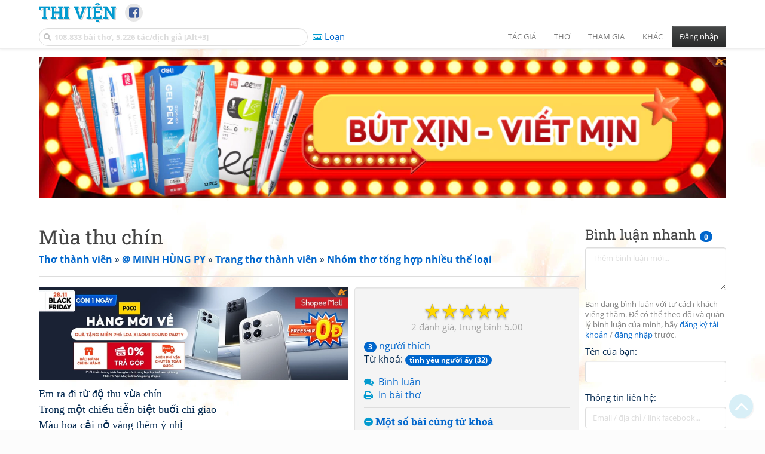

--- FILE ---
content_type: text/html; charset=UTF-8
request_url: https://www.thivien.net/MINH-H%C3%99NG-PY/M%C3%B9a-thu-ch%C3%ADn/m-poem-Mp9XKYFgr9TjAbL9Uu5gGQ
body_size: 29120
content:
<!DOCTYPE html>
		<html lang="vi">
		<head>
			<meta http-equiv="Content-Type" content="text/html; charset=utf-8" />
			<meta name="description" content="Em ra đi từ độ thu vừa chín
Trong một chiều tiễn biệt buổi chi giao
Màu hoa cải nở vàng thêm ý nhị
Nụ hôn đầu ta vụng dại thầm trao

Nhìn đỉnh núi Chóp Chài (1) cao lừng lững
Rồi tâm tư gửi tận chốn khơi ngàn
Em đâu biết ta luôn hoài nhung nhớ…" />
			<meta name="keywords" content="Thivien,Thi viện,thơ,nhà thơ,Mùa thu chín, @ MINH HÙNG PY,thơ mới,thơ hiện đại, tình yêu người ấy" />
			<meta name="viewport" content="width=device-width, initial-scale=1.0, maximum-scale=1.0" />
			<title>Bài thơ: Mùa thu chín (@ MINH HÙNG PY)</title>
			<link rel="alternate" type="application/rss+xml" title="Những bài thơ mới nhất" href="/rss.php?Type=NewestPoems&amp;Count=20" />
			<link rel="alternate" type="application/rss+xml" title="Những tác giả mới nhất" href="/rss.php?Type=NewestAuthors&amp;Count=20" />
			
			<link rel="icon" type="image/png" sizes="192x192" href="/image/favicon/android-icon-192x192.png">
			<link rel="icon" type="image/png" sizes="96x96" href="/image/favicon/favicon-96x96.png">
			<link rel="icon" type="image/png" sizes="32x32" href="/image/favicon/favicon-32x32.png">
			<link rel="icon" type="image/png" sizes="16x16" href="/image/favicon/favicon-16x16.png">
			<link rel="manifest" href="/image/favicon/manifest.json">
			<link rel="apple-touch-icon" sizes="57x57" href="/image/favicon/apple-icon-57x57.png">
			<link rel="apple-touch-icon" sizes="60x60" href="/image/favicon/apple-icon-60x60.png">
			<link rel="apple-touch-icon" sizes="72x72" href="/image/favicon/apple-icon-72x72.png">
			<link rel="apple-touch-icon" sizes="76x76" href="/image/favicon/apple-icon-76x76.png">
			<link rel="apple-touch-icon" sizes="114x114" href="/image/favicon/apple-icon-114x114.png">
			<link rel="apple-touch-icon" sizes="120x120" href="/image/favicon/apple-icon-120x120.png">
			<link rel="apple-touch-icon" sizes="144x144" href="/image/favicon/apple-icon-144x144.png">
			<link rel="apple-touch-icon" sizes="152x152" href="/image/favicon/apple-icon-152x152.png">
			<link rel="apple-touch-icon" sizes="180x180" href="/image/favicon/apple-icon-180x180.png">
			<meta name="msapplication-TileColor" content="#ffffff">
			<meta name="msapplication-TileImage" content="/image/favicon/ms-icon-144x144.png">
			<meta name="theme-color" content="#ffffff">

			<link rel="canonical" href="https://www.thivien.net/MINH-H%C3%99NG-PY/M%C3%B9a-thu-ch%C3%ADn/m-poem-Mp9XKYFgr9TjAbL9Uu5gGQ" />
			
		<link rel="stylesheet" type="text/css" href="/lib/bootstrap/dist/css/thivien-bootstrap.min.1766894415.css">
		<script type="text/javascript" src="/lib/head.load.min-1.0.3.js"></script>
		<script type="text/javascript">
		var _UrlRewrite = true,
			_UrlBase = "/",
			_UserUID = null,
			_FacebookAppID = "456842347781417",
			_VNTypingMode = 3;

		head.load([{jQ: "https://code.jquery.com/jquery-2.2.4.min.js"}], function() {
			head.load([{BS: "/lib/bootstrap/dist/js/thivien-bootstrap.min.1707985913.js"},
					{TV: "/thivien.1769067708.js"}]);
		});
		head.load(["/lib/bootstrap/dist/css/thivien-bootstrap-theme.min.1766894415.css",
				"https://maxcdn.bootstrapcdn.com/font-awesome/4.7.0/css/font-awesome.min.css"]);
		</script><script async src="https://pagead2.googlesyndication.com/pagead/js/adsbygoogle.js?client=ca-pub-5466764586357052" crossorigin="anonymous"></script><script>
			  (adsbygoogle = window.adsbygoogle || []).push({
				google_ad_client: "ca-pub-5466764586357052",
				enable_page_level_ads: true
			  });
			</script>
			<meta property="fb:app_id" content="456842347781417" />
			<meta property="og:type" content="website" />
			<meta property="og:site_name" content="Thi Viện" />
			<meta property="og:locale" content="vi_VN" />
			<meta property="og:title" content="Bài thơ: Mùa thu chín (@ MINH HÙNG PY)" />
			<meta property="og:image" content="https://www.thivien.net/image/logo_on_top_facebook.jpg" />
			<meta property="og:url" content="https://www.thivien.net/MINH-H%C3%99NG-PY/M%C3%B9a-thu-ch%C3%ADn/m-poem-Mp9XKYFgr9TjAbL9Uu5gGQ" />
			<meta property="og:description" content="Em ra đi từ độ thu vừa chín
Trong một chiều tiễn biệt buổi chi giao
Màu hoa cải nở vàng thêm ý nhị
Nụ hôn đầu ta vụng dại thầm trao

Nhìn đỉnh núi Chóp Chài (1) cao lừng lững
Rồi tâm tư gửi tận chốn khơi ngàn
Em đâu biết ta luôn hoài nhung nhớ…" />
				<script type="application/ld+json">{"@context":"http://schema.org/","@graph":[{"@type":"CreativeWorkSeries","name":"Mùa thu chín","author":{"@type":"Person","name":"@ MINH HÙNG PY","url":"/MINH-H%C3%99NG-PY/m-poems-WktCzmQBid1qizxMI3ggRg"},"url":"/MINH-H%C3%99NG-PY/M%C3%B9a-thu-ch%C3%ADn/m-poem-Mp9XKYFgr9TjAbL9Uu5gGQ","dateCreated":"2020-04-15T12:31:57+07:00","datePublished":"2020-04-15T12:31:57+07:00","dateModified":"2020-04-21T09:59:28+07:00","isPartOf":{"@type":"CreativeWorkSeries","name":"Nhóm thơ tổng hợp nhiều thể loại","url":"/MINH-H%C3%99NG-PY/Nh%C3%B3m-th%C6%A1-t%E1%BB%95ng-h%E1%BB%A3p-nhi%E1%BB%81u-th%E1%BB%83-lo%E1%BA%A1i/m-group-Qe9KWPQBNSYQalZaVf9tcw"},"aggregateRating":{"@type":"AggregateRating","bestRating":5,"ratingValue":5,"ratingCount":2}},{"@type":"BreadcrumbList","itemListElement":[{"@type":"ListItem","position":1,"item":{"@id":"/m-poems","name":"Thơ thành viên"}},{"@type":"ListItem","position":2,"item":{"@id":"/MINH-H%C3%99NG-PY/member-WktCzmQBid1qizxMI3ggRg","name":"@ MINH HÙNG PY"}},{"@type":"ListItem","position":3,"item":{"@id":"/MINH-H%C3%99NG-PY/m-poems-WktCzmQBid1qizxMI3ggRg","name":"Trang thơ thành viên"}},{"@type":"ListItem","position":4,"item":{"@id":"/MINH-H%C3%99NG-PY/Nh%C3%B3m-th%C6%A1-t%E1%BB%95ng-h%E1%BB%A3p-nhi%E1%BB%81u-th%E1%BB%83-lo%E1%BA%A1i/m-group-Qe9KWPQBNSYQalZaVf9tcw","name":"Nhóm thơ tổng hợp nhiều thể loại"}}]}]}</script><script async src="https://www.googletagmanager.com/gtag/js?id=G-S77X7GFNH7"></script>
		<script>
		window.dataLayer = window.dataLayer || [];
		function gtag(){dataLayer.push(arguments);}
		gtag('js', new Date());
		gtag('config', 'G-S77X7GFNH7');
		</script>
		<link href="/style_mp-classical.css" type="text/css" rel="stylesheet" />
		<link rel="author" href="/MINH-H%C3%99NG-PY/m-poems-WktCzmQBid1qizxMI3ggRg" />
		<link rel="publisher" href="/MINH-H%C3%99NG-PY/member-WktCzmQBid1qizxMI3ggRg" />
		<link rel="up" href="/MINH-H%C3%99NG-PY/Nh%C3%B3m-th%C6%A1-t%E1%BB%95ng-h%E1%BB%A3p-nhi%E1%BB%81u-th%E1%BB%83-lo%E1%BA%A1i/m-group-Qe9KWPQBNSYQalZaVf9tcw" /></head>
			<body style="background-image: url('/image/bkimg-mpoem.webp')">
	<div id="fb-root"></div>
			<script async defer crossorigin="anonymous" src="https://connect.facebook.net/en_US/sdk.js#xfbml=1&version=v14.0&appId=456842347781417&autoLogAppEvents=1" nonce="nMgBOcNZ"></script>
			<div id="atn-950a4152c2b4aa3ad78bdd6b366cc179" style="position:fixed;right:20px;top:40%;z-index:9999"><script async src="https://ajsc.yodimedia.com/code/9/5/950a4152c2b4aa3ad78bdd6b366cc179.js" crossorigin="anonymous"></script></div><div id="atn-158f3069a435b314a80bdcb024f8e422" style="width:100%"><script async src="https://ajsc.yodimedia.com/code/1/5/158f3069a435b314a80bdcb024f8e422.js" crossorigin="anonymous"></script></div><nav id="HeadBar" class="navbar navbar-default navbar-fixed-top">
			<div id="HB-First" class="container">
				<a class="title navbar-brand nav-menu-head" href="/">Thi Viện</a>
				
				<div id="shareicons">
					<a id="fbpage" class="fa fa-facebook-square share-icon" target="_blank" href="https://www.facebook.com/thivien.net"
						data-toggle="tooltip" data-placement="bottom" title="Trang Thi Viện trên Facebook"></a>
				</div>	</div>
			
			<div id="HB-Second" class="container">
				<div class="navbar-header">
					<a class="title navbar-brand nav-menu-head reduced-shown" href="/">
						<i class="fa fa-lg fa-home" style="font-size:170%"></i>
					</a>

					<div id="QuickSearch">
						<i id="QSIcon" class="fa fa-search"></i>
						<input id="QSInput" type="text" class="form-control" placeholder="108.833 bài thơ, 5.226 tác/dịch giả [Alt+3]"  accesskey="3" />
						<span id="QSClose" class="close" onclick="QS_OnClose()">×</span>
						<div id="QSChooser" class="popup-window">
							<ul id="QSOptions">
								<li><a href="javascript:void(0)" class="qs-quick-option" onclick="QS_QuickResult('author', 'Name', 0)">Tên tác giả/dịch giả</a>
									<a href="javascript:void(0)" class="qs-full-option" onclick="QS_SearchResult('author', 'Name')"><i class="fa fa-search-plus"></i></a></li>
								<li><a href="javascript:void(0)" class="qs-quick-option" onclick="QS_QuickResult('poem', 'Title', 0)">Tên bài thơ @Tên tác giả</a>
									<a href="javascript:void(0)" class="qs-full-option" onclick="QS_SearchResult('poem', 'Title')"><i class="fa fa-search-plus"></i></a></li>
								<li><a href="javascript:void(0)" class="qs-quick-option" onclick="QS_QuickResult('poem', 'Content', 0)">Nội dung bài thơ @Tên tác giả</a>
									<a href="javascript:void(0)" class="qs-full-option" onclick="QS_SearchResult('poem', 'Content')"><i class="fa fa-search-plus"></i></a></li>
								<li><a href="javascript:void(0)" class="qs-quick-option" onclick="QS_QuickResult('poem-group', 'Title', 0)">Tên nhóm bài thơ @Tên tác giả</a>
									<a href="javascript:void(0)" class="qs-full-option" onclick="QS_SearchResult('poem-group', 'Title')"><i class="fa fa-search-plus"></i></a></li>
								<li><a href="javascript:void(0)" class="qs-quick-option" onclick="QS_QuickResult('forum-topic', 'Title', 0)">Tên chủ đề diễn đàn</a>
									<a href="javascript:void(0)" class="qs-full-option" onclick="QS_SearchResult('forum-topic', 'Title')"><i class="fa fa-search-plus"></i></a></li>
								<li><a href="javascript:void(0)" onclick="QS_UseGoogle()">Tìm với <span style="color:blue">G</span><span style="color:red">o</span><span style="color:#777700">o</span><span style="color:blue">g</span><span style="color:green">l</span><span style="color:red">e</span></a></li>
							</ul>
							<div id="QSResult"></div>
						</div>
					</div>
					
					<span id="VNMode" class="reduced-hidden" onclick="ToggleVNTypingMode()"
						data-toggle="tooltip" data-placement="bottom" title="Chế độ gõ tiếng Việt (đặt mặc định trong Trang cá nhân)">
							<i class="fa fa-icon fa-keyboard-o"></i><span></span>
					</span>

					<button type="button" class="navbar-toggle collapsed" data-toggle="collapse" data-target="#MainMenu"
							style="position:absolute; top:0; right:0; background-color:white">
						<span class="sr-only">Toggle navigation</span>
						<span class="icon-bar"></span>
						<span class="icon-bar"></span>
						<span class="icon-bar"></span>
					</button>
				</div>
				
				<div id="MainMenu" class="navbar-collapse collapse navbar-right">
					<ul class="nav navbar-nav">
						<li class="dropdown">
							<a href="#" class="dropdown-toggle nav-menu-head" data-toggle="dropdown" role="button" aria-expanded="false">Tác giả</a>
							<ul class="dropdown-menu" role="menu">
								<li><a href="/search-author.php">Danh sách tác giả</a></li>
								<li><a href="/search-author.php?Country=2">Tác giả Việt Nam</a></li>
								<li><a href="/search-author.php?Country=3">Tác giả Trung Quốc</a></li>
								<li><a href="/search-author.php?Country=6">Tác giả Nga</a></li>
								<li class="divider"></li>
								<li><a href="/all-countries.php">Danh sách nước</a></li><li><a href="/search-poem-group.php">Danh sách nhóm bài thơ</a></li><li class="divider"></li>
								<li><a href="/add-author.php">Thêm tác giả...</a></li>
							</ul>
						</li>
						
						<li class="dropdown">
							<a href="#" class="dropdown-toggle nav-menu-head" data-toggle="dropdown" role="button" aria-expanded="false">Thơ</a>
							<ul class="dropdown-menu" role="menu">
								<li><a href="/topics.php">Các chuyên mục</a></li>
								<li><a href="/search-poem.php">Tìm thơ...</a></li><li class="divider"></li>
								<li><a href="/search-poem.php?Country=2">Thơ Việt Nam</a></li>
								<li><a href="/search-poem.php?Country=2&amp;Age[]=1">Cổ thi Việt Nam</a></li>
								<li><a href="/search-poem.php?Country=2&amp;Age[]=3">Thơ Việt Nam hiện đại</a></li>
								<li class="divider"></li>
								<li><a href="/search-poem.php?Country=3">Thơ Trung Quốc</a></li>
								<li><a href="/search-poem.php?Country=3&amp;Age[]=11">Đường thi</a></li>
								<li><a href="/search-poem.php?PoemType=9">Thơ Đường luật</a></li>
								<li><a href="/search-poem.php?Country=3&amp;Age[]=12&amp;Age[]=13&amp;PoemType=11">Tống từ</a></li>
								<li class="divider"></li>
								<li><a href="/add-poem--choose-type.php">Thêm bài thơ...</a></li>
							</ul>
						</li>
						
						<li class="dropdown">
							<a href="#" class="dropdown-toggle nav-menu-head" data-toggle="dropdown" role="button" aria-expanded="false">Tham gia</a>
							<ul class="dropdown-menu" role="menu">
								<li><a href="/forum">Diễn đàn</a></li>
								<li><a href="/forum-new-topics.php">Các chủ đề mới</a></li>
								<li><a href="/forum-active-topics.php">Các chủ đề có bài mới</a></li>
								<li><a href="/forum-search.php">Tìm bài viết...</a></li>
								<li class="divider"></li>
								<li><a href="/m-poems">Thơ thành viên</a></li>
								<li><a href="/mp-search-group.php">Danh sách nhóm</a></li>
								<li><a href="/mp-search-poem.php">Danh sách thơ</a></li></ul>
						</li>
						
						<li class="dropdown">
							<a href="#" class="dropdown-toggle nav-menu-head" data-toggle="dropdown" role="button" aria-expanded="false">Khác</a>
							<ul class="dropdown-menu" role="menu">
								<li><a href="/policy.php">Chính sách bảo mật thông tin</a></li>
								<li><a href="/statistics.php">Thống kê</a></li>
								<li><a href="/search-member.php">Danh sách thành viên</a></li>
								<li class="divider"></li>
								<li><a href="https://hvdic.thivien.net/" target="_blank">Từ điển Hán Việt trực tuyến</a></li>
								<li><a href="/VietUni/" target="_blank">Đổi mã font tiếng Việt</a></li>
							</ul>
						</li>
					</ul>
							<button type="button" class="btn btn-default navbar-btn navbar-right" data-toggle="modal" data-keyboard="true" data-target="#LoginDlg">Đăng nhập</button>
							</div>
			</div>
			
			<a id="ScrollToTop" href="javascript:void(0)" onclick="ScrollTo(0)">
				<i class="fa fa-3x fa-angle-up"></i>
			</a>
		</nav>
		<div class="modal fade" tabindex="-1" id="LoginDlg">
			<div class="modal-dialog">
			  <div class="modal-content">
				<div class="modal-header">
				  <button type="button" class="close" data-dismiss="modal" aria-hidden="true">×</button>
				  <h4 class="modal-title">Đăng nhập</h4>
				</div>
				<div class="modal-body">
					<form class="form-horizontal" method="post" action="/login.php">
					  <input type="hidden" value="Login" name="Mode" />
					  <input type="hidden" name="BackAddr" value="/MINH-H%C3%99NG-PY/M%C3%B9a-thu-ch%C3%ADn/m-poem-Mp9XKYFgr9TjAbL9Uu5gGQ" />
					  <div class="form-group">
						<label class="control-label col-sm-3" for="Login">Tên đăng nhập:</label>
						<div class="col-sm-9">
						  <input type="text" class="form-control input-sm" name="Login" id="Login" placeholder="Tên đăng nhập">
						</div>
					  </div>
					  <div class="form-group">
						<label class="control-label col-sm-3" for="Password">Mật khẩu:</label>
						<div class="col-sm-9">
						  <input type="password" class="form-control input-sm" name="Password" id="Password" placeholder="Mật khẩu">
						</div>
					  </div>
					  <div class="form-group"> 
						<div class="col-sm-offset-3 col-sm-9">
						  <div class="checkbox">
							<label><input type="checkbox" name="RememberMe" id="RememberMe" /> Nhớ đăng nhập</label>
						  </div>
						</div>
					  </div>
					  <div class="form-group">
						<div class="col-sm-offset-3 col-sm-9">
						  <button type="submit" class="btn btn-primary">Đăng nhập</button>
						  <a class="btn btn-default" href="/recoverpsw.php">Quên mật khẩu?</a>
						</div>
					  </div>
					</form>
				</div>
				<div class="modal-footer">	<a class="btn btn-default" href="https://www.thivien.net/notice-view.php?ID=123"><img data-toggle="tooltip" title="Tài khoản Facebook"  src="/image/facebook-logo.png" style="height:16px; vertical-align:top" /> Đăng nhập bằng Facebook</a>		<a class="btn btn-default" href="/register.php">Đăng ký</a>
				</div>
			  </div>
			</div>
		</div>
		<div class="above-page-content container"><div style="text-align: center; padding-bottom: 10px"><div class="adsense-unit" data-ad-unit="banner" data-atn-id="atn-18997733ec258a9fcaf239cc55d53363" data-atn-src="https://ajsc.yodimedia.com/code/1/8/18997733ec258a9fcaf239cc55d53363.js">
				<ins class="adsbygoogle"
						style="display:block"
						data-ad-client="ca-pub-5466764586357052"
						data-ad-slot="2707489529"
						data-ad-format="horizontal,rectangle"
						data-full-width-responsive="true"></ins>
				<script>(adsbygoogle = window.adsbygoogle || []).push({});</script>
			</div></div></div><div class="page-content container"><div class="page-content-right-column">
				<div class="content"><div class="quick-comments-section small">
			<h3>Bình luận nhanh <span class="badge">0</span></h3>		<div class="quick-comment-form">
			<div>
				<input type="hidden" class="content-type" value="7">
				<input type="hidden" class="content-id" value="29315">
				<input type="hidden" class="target-url" value="/MINH-H%C3%99NG-PY/M%C3%B9a-thu-ch%C3%ADn/m-poem-Mp9XKYFgr9TjAbL9Uu5gGQ">
				
				<div class="form-group">
					<textarea class="form-control comment-content" rows="3" placeholder="Thêm bình luận mới..." required style="width: 100%"></textarea>
				</div>
				
															<p class="text-muted" style="margin-top: 10px; font-size: 85%;">
							Bạn đang bình luận với tư cách khách viếng thăm. Để có thể theo dõi và quản lý bình luận của mình, hãy
							<a href="/register.php">đăng ký tài khoản</a> / <a href="#" data-toggle="modal" data-target="#LoginDlg">đăng nhập</a> trước.
						</p>

						<div class="form-group">
							<label>Tên của bạn:</label>
							<input type="text" class="form-control guest-name" required maxlength="100" style="width: 100%">
						</div>

						<div class="form-group">
							<label>Thông tin liên hệ:</label>
							<input type="text" class="form-control guest-contact" placeholder="Email / địa chỉ / link facebook..." required maxlength="256" style="width: 100%">
						</div>

						<div class="shown-on-action" style="display: none;">
							<div class="form-group captcha-container">
								<label>Xác nhận bạn không phải người máy:</label>
								<div class="g-recaptcha" data-sitekey="6LfU-ygTAAAAAKuRmEjaXZU6JOycycrSXV8V04-6"></div>
							</div>
						</div>
										
					<button type="button" class="btn btn-sm btn-primary submit-btn">Gửi bình luận</button>
							</div>
		</div>
		
				<script src="https://www.google.com/recaptcha/api.js?hl=vi" async defer></script>
		
		<script>
		head.ready("TV", function() {
			// Prefill guest name from localStorage if available
			try {
				var savedGuestName = localStorage.getItem('quickCommentGuestName');
				if (savedGuestName) {
					var nameInput = $('.quick-comment-form .guest-name');
					if (nameInput.length && !nameInput.val()) nameInput.val(savedGuestName);
				}
			} catch(e) {}

			$('.quick-comment-form .comment-content').on('input', function() {
				const div = $('.quick-comment-form .shown-on-action');
				if (!div.is(':visible')) div.slideDown('fast');
			});

			$('.quick-comment-form .submit-btn').click(function() {
				OnSubmitQuickComment(this, true);
			});
		});
		</script>

		<div class="adsense-unit" data-ad-unit="shortcol" data-atn-id="atn-6ecbdd6ec859d284dc13885a37ce8d81" data-atn-src="https://ajsc.yodimedia.com/code/6/e/6ecbdd6ec859d284dc13885a37ce8d81.js">
				<ins class="adsbygoogle"
						style="display:block"
						data-ad-client="ca-pub-5466764586357052"
						data-ad-slot="4323823526"
						data-ad-format="rectangle,horizontal"
						data-full-width-responsive="true"></ins>
				<script>(adsbygoogle = window.adsbygoogle || []).push({});</script>
			</div><p></p></div></div>
			</div><div class="page-content-main">
		<div class="sticky-top">		<header class="page-header">
						<h1>Mùa thu chín</h1><p class="breadcrum"><a href="/m-poems" title="2390 tác giả"><b>Thơ thành viên</b></a> » <a href="/MINH-H%C3%99NG-PY/member-WktCzmQBid1qizxMI3ggRg" title="Xem trang cá nhân"><b>@ MINH HÙNG PY</b></a> » <a href="/MINH-H%C3%99NG-PY/m-poems-WktCzmQBid1qizxMI3ggRg" title="153 bài thơ"><b>Trang thơ thành viên</b></a> » <a href="/MINH-H%C3%99NG-PY/Nh%C3%B3m-th%C6%A1-t%E1%BB%95ng-h%E1%BB%A3p-nhi%E1%BB%81u-th%E1%BB%83-lo%E1%BA%A1i/m-group-Qe9KWPQBNSYQalZaVf9tcw" title="67 bài thơ"><b>Nhóm thơ tổng hợp nhiều thể loại</b></a></p>		</header>
					<div class="clearfix-overflow"><div class="summary-pane">
	<div class="summary-section"><div class="rating-full"><span class="rating-stars rating-class-5" data-score="5.0000"><i class="star-icon star-full" onclick="SendRating(this,7,'Mp9XKYFgr9TjAbL9Uu5gGQ',5)" data-toggle="tooltip" title="Tuyệt vời">☆</i><i class="star-icon star-full" onclick="SendRating(this,7,'Mp9XKYFgr9TjAbL9Uu5gGQ',4)" data-toggle="tooltip" title="Hay">☆</i><i class="star-icon star-full" onclick="SendRating(this,7,'Mp9XKYFgr9TjAbL9Uu5gGQ',3)" data-toggle="tooltip" title="Bình thường">☆</i><i class="star-icon star-full" onclick="SendRating(this,7,'Mp9XKYFgr9TjAbL9Uu5gGQ',2)" data-toggle="tooltip" title="Không hay">☆</i><i class="star-icon star-full" onclick="SendRating(this,7,'Mp9XKYFgr9TjAbL9Uu5gGQ',1)" data-toggle="tooltip" title="Tồi">☆</i></span> <span class="rating-status-avg"><span class="count">2</span><span class="avg-value">5.00</span></span></div><a href="javascript:void(0)" onclick="ShowLikeInfo(this)"><span class="badge">3</span> người thích</a><span id="LikeInfo3" style="display:none">: <a href="/MINH-H%C3%99NG-PY/member-WktCzmQBid1qizxMI3ggRg">@ MINH HÙNG PY</a>, <a href="/Ho%C3%A0ng-Minh/member-zAvc74cUoaA7H99EGnFe3A">- Hoàng Minh #</a>, <a href="/THI-CA/member-noVZPykXYE3M2em9N1nWbw">-THI CA*</a></span><br/>Từ khoá: <a href="/mp-search-poem.php?Keywords=t%C3%ACnh+y%C3%AAu+ng%C6%B0%E1%BB%9Di+%E1%BA%A5y"><span class="badge">tình yêu người ấy (32)</span></a><br/></div><div class="summary-section">
	<ul><li><i class="fa fa-icon fa-comments"></i> <a href="javascript:void(0)" data-toggle="modal" data-keyboard="true" data-target="#LoginDlg">Bình luận</a></li><li><i class="fa fa-icon fa-print"></i> <a href="javascript:void(0)" data-toggle="modal" data-keyboard="true" data-target="#LoginDlg">In bài thơ</a></li></ul>
	</div><div class="summary-section"><h4 class="ShowHideBlockTitle" onclick="ShowHideOnClick(this, '#ShowHide4_cnt')">
				<i class="sh-btn fa fa-minus-circle"></i> Một số bài cùng từ khoá</h4>
			<div id="ShowHide4_cnt" style="display:block; padding-bottom:10px">- <a href="/MINH-H%C3%99NG-PY/Ng%C6%B0%E1%BB%9Di-em-x%C3%B3m-%C4%91%E1%BA%A1o/m-poem-vEsuGy4ZLxdVycHcjeC_CA">Người em xóm đạo</a> (<a href="/MINH-H%C3%99NG-PY/member-WktCzmQBid1qizxMI3ggRg">@ MINH HÙNG PY</a>)<br/>- <a href="/MINH-H%C3%99NG-PY/Ho%C3%A0i-c%E1%BB%91-nh%C3%A2n/m-poem-EnhVIMCg0sMAvMxJWOZjoA">Hoài cố nhân</a> (<a href="/MINH-H%C3%99NG-PY/member-WktCzmQBid1qizxMI3ggRg">@ MINH HÙNG PY</a>)<br/>- <a href="/MINH-H%C3%99NG-PY/T%C3%ACnh-%C4%91%C6%A1n-ph%C6%B0%C6%A1ng/m-poem-UIBRVFSeY3WgRLl_07a8-g">Tình đơn phương</a> (<a href="/MINH-H%C3%99NG-PY/member-WktCzmQBid1qizxMI3ggRg">@ MINH HÙNG PY</a>)<br/>- <a href="/MINH-H%C3%99NG-PY/L%C3%A3ng-%C4%91%C3%A3ng-%C4%91%C3%B4i-b%E1%BB%9D/m-poem-uRtHka0_lSla1rJvbmpm1Q">Lãng đãng đôi bờ</a> (<a href="/MINH-H%C3%99NG-PY/member-WktCzmQBid1qizxMI3ggRg">@ MINH HÙNG PY</a>)<br/>- <a href="/MINH-H%C3%99NG-PY/M%E1%BB%99ng-%C4%91%C3%B4ng/m-poem-2pJzXEDYrLqFkyKjahxI5w">Mộng đông</a> (<a href="/MINH-H%C3%99NG-PY/member-WktCzmQBid1qizxMI3ggRg">@ MINH HÙNG PY</a>)</div><h4 class="ShowHideBlockTitle" onclick="ShowHideOnClick(this, '#ShowHide5_cnt')">
				<i class="sh-btn fa fa-minus-circle"></i> Một số bài cùng tác giả</h4>
			<div id="ShowHide5_cnt" style="display:block; padding-bottom:10px">- <a href="/MINH-H%C3%99NG-PY/T%E1%BA%ADp-yoga/m-poem-8NznefN0bN2zeV9aUcXY5g">Tập yoga</a><br/>- <a href="/MINH-H%C3%99NG-PY/Chi%E1%BB%81u-tr%C3%AAn-s%C3%B4ng-qu%C3%AA/m-poem-iQKMNxYBWEByOKta1ByrBg">Chiều trên sông quê</a><br/>- <a href="/MINH-H%C3%99NG-PY/L%C3%AA-Ho%C3%A0n/m-poem-OYpM5Jq_ycSjmsVes35jpw">Lê Hoàn</a><br/>- <a href="/MINH-H%C3%99NG-PY/Ng%C6%B0%E1%BB%9Di-em-x%C3%B3m-%C4%91%E1%BA%A1o/m-poem-vEsuGy4ZLxdVycHcjeC_CA">Người em xóm đạo</a><br/>- <a href="/MINH-H%C3%99NG-PY/Y%C3%AAu-Truy%E1%BB%87n-Ki%E1%BB%81u-nh%E1%BB%9B-T%E1%BB%91-Nh%C6%B0/m-poem-moY84Z_wJkURivtaVcXz1A">Yêu Truyện Kiều nhớ Tố Như</a></div></div><div class="small summary-section gray">
	Đăng ngày 15/04/2020 12:31, đã sửa 2 lần, lần cuối bởi <a href="/Admin/member-6azYVLxBQ7V-btKf3qVRNg" >Admin</a> vào 21/04/2020 09:59, số lượt xem: 1167</div></div><div class="summary-pane-complement"><div style="text-align: center; padding-bottom: 10px"><div class="adsense-unit" data-ad-unit="bigrect" data-atn-id="atn-18997733ec258a9fcaf239cc55d53363" data-atn-src="https://ajsc.yodimedia.com/code/1/8/18997733ec258a9fcaf239cc55d53363.js">
				<ins class="adsbygoogle"
						style="display:block"
						data-ad-client="ca-pub-5466764586357052"
						data-ad-slot="4365411601"
						data-ad-format="rectangle,horizontal"
						data-full-width-responsive="true"></ins>
				<script>(adsbygoogle = window.adsbygoogle || []).push({});</script>
			</div></div></div><p class="mp-content">Em ra đi từ độ thu vừa chín<br/>Trong một chiều tiễn biệt buổi chi giao<br/>Màu hoa cải nở vàng thêm ý nhị<br/>Nụ hôn đầu ta vụng dại thầm trao<br/><br/>Nhìn đỉnh núi Chóp Chài &#40;1&#41; cao lừng lững<br/>Rồi tâm tư gửi tận chốn khơi ngàn<br/>Em đâu biết ta luôn hoài nhung nhớ<br/>Cứ mỗi ngày như lại đón thu sang<br/><br/>Thoáng chốc đã hăm nhăm mùa thu lẻ<br/>Trời Dallas &#40;2&#41; tin nhạn bặt âm hồi<br/>Ta chờ mãi bóng hình yêu dấu cũ<br/>Lòng thác nguồn sông cuộn lá thu trôi<br/><br/>Chiều nay nhạt ta hướng tầm Sơn Nựu &#40;3&#41;<br/>Từng đàn chim vội vã hối nhau về<br/>Vầng mây trắng quyện ôm vùng tơ tóc<br/>Thu xưa về chín nuột cả cơn mê<br/><br/>Mùa thu ấy đã đi vào ký ức<br/>Ta mang theo cho đến tận cuối đời!<br/><br/></p><p class="mp-comment small">Tuy Hoà, 03/9/2019<br/>&#40;1&#41; Núi Chóp Chài thuộc thành phố Tuy Hoà, tỉnh Phú Yên.<br/>&#40;2&#41; Thành phố Dalllas thuộc tiểu bang Texas của Hoa Kỳ.<br/>&#40;3&#41; Một tên khác của núi Chóp Chài.</p></div><script type="text/javascript">
	head.ready("TV", function() {
		$(document).bind("keydown", "ctrl+p", () => { window.open(_UrlBase + "mp-print.php?UID=Mp9XKYFgr9TjAbL9Uu5gGQ", "_blank"); });
	
	});
	</script>			<div class="clearfix"></div>
				</div>
			</div>
		</div><div id="footer" class="container"><div style="text-align: center; padding-top: 10px; padding-bottom: 10px"><div class="adsense-unit" data-ad-unit="banner" data-atn-id="atn-18997733ec258a9fcaf239cc55d53363" data-atn-src="https://ajsc.yodimedia.com/code/1/8/18997733ec258a9fcaf239cc55d53363.js">
				<ins class="adsbygoogle"
						style="display:block"
						data-ad-client="ca-pub-5466764586357052"
						data-ad-slot="2707489529"
						data-ad-format="horizontal,rectangle"
						data-full-width-responsive="true"></ins>
				<script>(adsbygoogle = window.adsbygoogle || []).push({});</script>
			</div></div><p id="bottom-bar" class="small">&copy; 2004-2026 Vanachi<a href="/rss-info.php" style="float:right"><i class="fa fa-icon fa-rss-square"></i>RSS</a></p></div><script type='text/javascript'>
		gtag('event', 'thivien', {logged_in: "no", device_type: "pc", section: "MemberPoem"});
		</script></body>
		</html>

--- FILE ---
content_type: text/html; charset=utf-8
request_url: https://www.google.com/recaptcha/api2/anchor?ar=1&k=6LfU-ygTAAAAAKuRmEjaXZU6JOycycrSXV8V04-6&co=aHR0cHM6Ly93d3cudGhpdmllbi5uZXQ6NDQz&hl=vi&v=PoyoqOPhxBO7pBk68S4YbpHZ&size=normal&anchor-ms=20000&execute-ms=30000&cb=tw8vd0szd8yo
body_size: 49470
content:
<!DOCTYPE HTML><html dir="ltr" lang="vi"><head><meta http-equiv="Content-Type" content="text/html; charset=UTF-8">
<meta http-equiv="X-UA-Compatible" content="IE=edge">
<title>reCAPTCHA</title>
<style type="text/css">
/* cyrillic-ext */
@font-face {
  font-family: 'Roboto';
  font-style: normal;
  font-weight: 400;
  font-stretch: 100%;
  src: url(//fonts.gstatic.com/s/roboto/v48/KFO7CnqEu92Fr1ME7kSn66aGLdTylUAMa3GUBHMdazTgWw.woff2) format('woff2');
  unicode-range: U+0460-052F, U+1C80-1C8A, U+20B4, U+2DE0-2DFF, U+A640-A69F, U+FE2E-FE2F;
}
/* cyrillic */
@font-face {
  font-family: 'Roboto';
  font-style: normal;
  font-weight: 400;
  font-stretch: 100%;
  src: url(//fonts.gstatic.com/s/roboto/v48/KFO7CnqEu92Fr1ME7kSn66aGLdTylUAMa3iUBHMdazTgWw.woff2) format('woff2');
  unicode-range: U+0301, U+0400-045F, U+0490-0491, U+04B0-04B1, U+2116;
}
/* greek-ext */
@font-face {
  font-family: 'Roboto';
  font-style: normal;
  font-weight: 400;
  font-stretch: 100%;
  src: url(//fonts.gstatic.com/s/roboto/v48/KFO7CnqEu92Fr1ME7kSn66aGLdTylUAMa3CUBHMdazTgWw.woff2) format('woff2');
  unicode-range: U+1F00-1FFF;
}
/* greek */
@font-face {
  font-family: 'Roboto';
  font-style: normal;
  font-weight: 400;
  font-stretch: 100%;
  src: url(//fonts.gstatic.com/s/roboto/v48/KFO7CnqEu92Fr1ME7kSn66aGLdTylUAMa3-UBHMdazTgWw.woff2) format('woff2');
  unicode-range: U+0370-0377, U+037A-037F, U+0384-038A, U+038C, U+038E-03A1, U+03A3-03FF;
}
/* math */
@font-face {
  font-family: 'Roboto';
  font-style: normal;
  font-weight: 400;
  font-stretch: 100%;
  src: url(//fonts.gstatic.com/s/roboto/v48/KFO7CnqEu92Fr1ME7kSn66aGLdTylUAMawCUBHMdazTgWw.woff2) format('woff2');
  unicode-range: U+0302-0303, U+0305, U+0307-0308, U+0310, U+0312, U+0315, U+031A, U+0326-0327, U+032C, U+032F-0330, U+0332-0333, U+0338, U+033A, U+0346, U+034D, U+0391-03A1, U+03A3-03A9, U+03B1-03C9, U+03D1, U+03D5-03D6, U+03F0-03F1, U+03F4-03F5, U+2016-2017, U+2034-2038, U+203C, U+2040, U+2043, U+2047, U+2050, U+2057, U+205F, U+2070-2071, U+2074-208E, U+2090-209C, U+20D0-20DC, U+20E1, U+20E5-20EF, U+2100-2112, U+2114-2115, U+2117-2121, U+2123-214F, U+2190, U+2192, U+2194-21AE, U+21B0-21E5, U+21F1-21F2, U+21F4-2211, U+2213-2214, U+2216-22FF, U+2308-230B, U+2310, U+2319, U+231C-2321, U+2336-237A, U+237C, U+2395, U+239B-23B7, U+23D0, U+23DC-23E1, U+2474-2475, U+25AF, U+25B3, U+25B7, U+25BD, U+25C1, U+25CA, U+25CC, U+25FB, U+266D-266F, U+27C0-27FF, U+2900-2AFF, U+2B0E-2B11, U+2B30-2B4C, U+2BFE, U+3030, U+FF5B, U+FF5D, U+1D400-1D7FF, U+1EE00-1EEFF;
}
/* symbols */
@font-face {
  font-family: 'Roboto';
  font-style: normal;
  font-weight: 400;
  font-stretch: 100%;
  src: url(//fonts.gstatic.com/s/roboto/v48/KFO7CnqEu92Fr1ME7kSn66aGLdTylUAMaxKUBHMdazTgWw.woff2) format('woff2');
  unicode-range: U+0001-000C, U+000E-001F, U+007F-009F, U+20DD-20E0, U+20E2-20E4, U+2150-218F, U+2190, U+2192, U+2194-2199, U+21AF, U+21E6-21F0, U+21F3, U+2218-2219, U+2299, U+22C4-22C6, U+2300-243F, U+2440-244A, U+2460-24FF, U+25A0-27BF, U+2800-28FF, U+2921-2922, U+2981, U+29BF, U+29EB, U+2B00-2BFF, U+4DC0-4DFF, U+FFF9-FFFB, U+10140-1018E, U+10190-1019C, U+101A0, U+101D0-101FD, U+102E0-102FB, U+10E60-10E7E, U+1D2C0-1D2D3, U+1D2E0-1D37F, U+1F000-1F0FF, U+1F100-1F1AD, U+1F1E6-1F1FF, U+1F30D-1F30F, U+1F315, U+1F31C, U+1F31E, U+1F320-1F32C, U+1F336, U+1F378, U+1F37D, U+1F382, U+1F393-1F39F, U+1F3A7-1F3A8, U+1F3AC-1F3AF, U+1F3C2, U+1F3C4-1F3C6, U+1F3CA-1F3CE, U+1F3D4-1F3E0, U+1F3ED, U+1F3F1-1F3F3, U+1F3F5-1F3F7, U+1F408, U+1F415, U+1F41F, U+1F426, U+1F43F, U+1F441-1F442, U+1F444, U+1F446-1F449, U+1F44C-1F44E, U+1F453, U+1F46A, U+1F47D, U+1F4A3, U+1F4B0, U+1F4B3, U+1F4B9, U+1F4BB, U+1F4BF, U+1F4C8-1F4CB, U+1F4D6, U+1F4DA, U+1F4DF, U+1F4E3-1F4E6, U+1F4EA-1F4ED, U+1F4F7, U+1F4F9-1F4FB, U+1F4FD-1F4FE, U+1F503, U+1F507-1F50B, U+1F50D, U+1F512-1F513, U+1F53E-1F54A, U+1F54F-1F5FA, U+1F610, U+1F650-1F67F, U+1F687, U+1F68D, U+1F691, U+1F694, U+1F698, U+1F6AD, U+1F6B2, U+1F6B9-1F6BA, U+1F6BC, U+1F6C6-1F6CF, U+1F6D3-1F6D7, U+1F6E0-1F6EA, U+1F6F0-1F6F3, U+1F6F7-1F6FC, U+1F700-1F7FF, U+1F800-1F80B, U+1F810-1F847, U+1F850-1F859, U+1F860-1F887, U+1F890-1F8AD, U+1F8B0-1F8BB, U+1F8C0-1F8C1, U+1F900-1F90B, U+1F93B, U+1F946, U+1F984, U+1F996, U+1F9E9, U+1FA00-1FA6F, U+1FA70-1FA7C, U+1FA80-1FA89, U+1FA8F-1FAC6, U+1FACE-1FADC, U+1FADF-1FAE9, U+1FAF0-1FAF8, U+1FB00-1FBFF;
}
/* vietnamese */
@font-face {
  font-family: 'Roboto';
  font-style: normal;
  font-weight: 400;
  font-stretch: 100%;
  src: url(//fonts.gstatic.com/s/roboto/v48/KFO7CnqEu92Fr1ME7kSn66aGLdTylUAMa3OUBHMdazTgWw.woff2) format('woff2');
  unicode-range: U+0102-0103, U+0110-0111, U+0128-0129, U+0168-0169, U+01A0-01A1, U+01AF-01B0, U+0300-0301, U+0303-0304, U+0308-0309, U+0323, U+0329, U+1EA0-1EF9, U+20AB;
}
/* latin-ext */
@font-face {
  font-family: 'Roboto';
  font-style: normal;
  font-weight: 400;
  font-stretch: 100%;
  src: url(//fonts.gstatic.com/s/roboto/v48/KFO7CnqEu92Fr1ME7kSn66aGLdTylUAMa3KUBHMdazTgWw.woff2) format('woff2');
  unicode-range: U+0100-02BA, U+02BD-02C5, U+02C7-02CC, U+02CE-02D7, U+02DD-02FF, U+0304, U+0308, U+0329, U+1D00-1DBF, U+1E00-1E9F, U+1EF2-1EFF, U+2020, U+20A0-20AB, U+20AD-20C0, U+2113, U+2C60-2C7F, U+A720-A7FF;
}
/* latin */
@font-face {
  font-family: 'Roboto';
  font-style: normal;
  font-weight: 400;
  font-stretch: 100%;
  src: url(//fonts.gstatic.com/s/roboto/v48/KFO7CnqEu92Fr1ME7kSn66aGLdTylUAMa3yUBHMdazQ.woff2) format('woff2');
  unicode-range: U+0000-00FF, U+0131, U+0152-0153, U+02BB-02BC, U+02C6, U+02DA, U+02DC, U+0304, U+0308, U+0329, U+2000-206F, U+20AC, U+2122, U+2191, U+2193, U+2212, U+2215, U+FEFF, U+FFFD;
}
/* cyrillic-ext */
@font-face {
  font-family: 'Roboto';
  font-style: normal;
  font-weight: 500;
  font-stretch: 100%;
  src: url(//fonts.gstatic.com/s/roboto/v48/KFO7CnqEu92Fr1ME7kSn66aGLdTylUAMa3GUBHMdazTgWw.woff2) format('woff2');
  unicode-range: U+0460-052F, U+1C80-1C8A, U+20B4, U+2DE0-2DFF, U+A640-A69F, U+FE2E-FE2F;
}
/* cyrillic */
@font-face {
  font-family: 'Roboto';
  font-style: normal;
  font-weight: 500;
  font-stretch: 100%;
  src: url(//fonts.gstatic.com/s/roboto/v48/KFO7CnqEu92Fr1ME7kSn66aGLdTylUAMa3iUBHMdazTgWw.woff2) format('woff2');
  unicode-range: U+0301, U+0400-045F, U+0490-0491, U+04B0-04B1, U+2116;
}
/* greek-ext */
@font-face {
  font-family: 'Roboto';
  font-style: normal;
  font-weight: 500;
  font-stretch: 100%;
  src: url(//fonts.gstatic.com/s/roboto/v48/KFO7CnqEu92Fr1ME7kSn66aGLdTylUAMa3CUBHMdazTgWw.woff2) format('woff2');
  unicode-range: U+1F00-1FFF;
}
/* greek */
@font-face {
  font-family: 'Roboto';
  font-style: normal;
  font-weight: 500;
  font-stretch: 100%;
  src: url(//fonts.gstatic.com/s/roboto/v48/KFO7CnqEu92Fr1ME7kSn66aGLdTylUAMa3-UBHMdazTgWw.woff2) format('woff2');
  unicode-range: U+0370-0377, U+037A-037F, U+0384-038A, U+038C, U+038E-03A1, U+03A3-03FF;
}
/* math */
@font-face {
  font-family: 'Roboto';
  font-style: normal;
  font-weight: 500;
  font-stretch: 100%;
  src: url(//fonts.gstatic.com/s/roboto/v48/KFO7CnqEu92Fr1ME7kSn66aGLdTylUAMawCUBHMdazTgWw.woff2) format('woff2');
  unicode-range: U+0302-0303, U+0305, U+0307-0308, U+0310, U+0312, U+0315, U+031A, U+0326-0327, U+032C, U+032F-0330, U+0332-0333, U+0338, U+033A, U+0346, U+034D, U+0391-03A1, U+03A3-03A9, U+03B1-03C9, U+03D1, U+03D5-03D6, U+03F0-03F1, U+03F4-03F5, U+2016-2017, U+2034-2038, U+203C, U+2040, U+2043, U+2047, U+2050, U+2057, U+205F, U+2070-2071, U+2074-208E, U+2090-209C, U+20D0-20DC, U+20E1, U+20E5-20EF, U+2100-2112, U+2114-2115, U+2117-2121, U+2123-214F, U+2190, U+2192, U+2194-21AE, U+21B0-21E5, U+21F1-21F2, U+21F4-2211, U+2213-2214, U+2216-22FF, U+2308-230B, U+2310, U+2319, U+231C-2321, U+2336-237A, U+237C, U+2395, U+239B-23B7, U+23D0, U+23DC-23E1, U+2474-2475, U+25AF, U+25B3, U+25B7, U+25BD, U+25C1, U+25CA, U+25CC, U+25FB, U+266D-266F, U+27C0-27FF, U+2900-2AFF, U+2B0E-2B11, U+2B30-2B4C, U+2BFE, U+3030, U+FF5B, U+FF5D, U+1D400-1D7FF, U+1EE00-1EEFF;
}
/* symbols */
@font-face {
  font-family: 'Roboto';
  font-style: normal;
  font-weight: 500;
  font-stretch: 100%;
  src: url(//fonts.gstatic.com/s/roboto/v48/KFO7CnqEu92Fr1ME7kSn66aGLdTylUAMaxKUBHMdazTgWw.woff2) format('woff2');
  unicode-range: U+0001-000C, U+000E-001F, U+007F-009F, U+20DD-20E0, U+20E2-20E4, U+2150-218F, U+2190, U+2192, U+2194-2199, U+21AF, U+21E6-21F0, U+21F3, U+2218-2219, U+2299, U+22C4-22C6, U+2300-243F, U+2440-244A, U+2460-24FF, U+25A0-27BF, U+2800-28FF, U+2921-2922, U+2981, U+29BF, U+29EB, U+2B00-2BFF, U+4DC0-4DFF, U+FFF9-FFFB, U+10140-1018E, U+10190-1019C, U+101A0, U+101D0-101FD, U+102E0-102FB, U+10E60-10E7E, U+1D2C0-1D2D3, U+1D2E0-1D37F, U+1F000-1F0FF, U+1F100-1F1AD, U+1F1E6-1F1FF, U+1F30D-1F30F, U+1F315, U+1F31C, U+1F31E, U+1F320-1F32C, U+1F336, U+1F378, U+1F37D, U+1F382, U+1F393-1F39F, U+1F3A7-1F3A8, U+1F3AC-1F3AF, U+1F3C2, U+1F3C4-1F3C6, U+1F3CA-1F3CE, U+1F3D4-1F3E0, U+1F3ED, U+1F3F1-1F3F3, U+1F3F5-1F3F7, U+1F408, U+1F415, U+1F41F, U+1F426, U+1F43F, U+1F441-1F442, U+1F444, U+1F446-1F449, U+1F44C-1F44E, U+1F453, U+1F46A, U+1F47D, U+1F4A3, U+1F4B0, U+1F4B3, U+1F4B9, U+1F4BB, U+1F4BF, U+1F4C8-1F4CB, U+1F4D6, U+1F4DA, U+1F4DF, U+1F4E3-1F4E6, U+1F4EA-1F4ED, U+1F4F7, U+1F4F9-1F4FB, U+1F4FD-1F4FE, U+1F503, U+1F507-1F50B, U+1F50D, U+1F512-1F513, U+1F53E-1F54A, U+1F54F-1F5FA, U+1F610, U+1F650-1F67F, U+1F687, U+1F68D, U+1F691, U+1F694, U+1F698, U+1F6AD, U+1F6B2, U+1F6B9-1F6BA, U+1F6BC, U+1F6C6-1F6CF, U+1F6D3-1F6D7, U+1F6E0-1F6EA, U+1F6F0-1F6F3, U+1F6F7-1F6FC, U+1F700-1F7FF, U+1F800-1F80B, U+1F810-1F847, U+1F850-1F859, U+1F860-1F887, U+1F890-1F8AD, U+1F8B0-1F8BB, U+1F8C0-1F8C1, U+1F900-1F90B, U+1F93B, U+1F946, U+1F984, U+1F996, U+1F9E9, U+1FA00-1FA6F, U+1FA70-1FA7C, U+1FA80-1FA89, U+1FA8F-1FAC6, U+1FACE-1FADC, U+1FADF-1FAE9, U+1FAF0-1FAF8, U+1FB00-1FBFF;
}
/* vietnamese */
@font-face {
  font-family: 'Roboto';
  font-style: normal;
  font-weight: 500;
  font-stretch: 100%;
  src: url(//fonts.gstatic.com/s/roboto/v48/KFO7CnqEu92Fr1ME7kSn66aGLdTylUAMa3OUBHMdazTgWw.woff2) format('woff2');
  unicode-range: U+0102-0103, U+0110-0111, U+0128-0129, U+0168-0169, U+01A0-01A1, U+01AF-01B0, U+0300-0301, U+0303-0304, U+0308-0309, U+0323, U+0329, U+1EA0-1EF9, U+20AB;
}
/* latin-ext */
@font-face {
  font-family: 'Roboto';
  font-style: normal;
  font-weight: 500;
  font-stretch: 100%;
  src: url(//fonts.gstatic.com/s/roboto/v48/KFO7CnqEu92Fr1ME7kSn66aGLdTylUAMa3KUBHMdazTgWw.woff2) format('woff2');
  unicode-range: U+0100-02BA, U+02BD-02C5, U+02C7-02CC, U+02CE-02D7, U+02DD-02FF, U+0304, U+0308, U+0329, U+1D00-1DBF, U+1E00-1E9F, U+1EF2-1EFF, U+2020, U+20A0-20AB, U+20AD-20C0, U+2113, U+2C60-2C7F, U+A720-A7FF;
}
/* latin */
@font-face {
  font-family: 'Roboto';
  font-style: normal;
  font-weight: 500;
  font-stretch: 100%;
  src: url(//fonts.gstatic.com/s/roboto/v48/KFO7CnqEu92Fr1ME7kSn66aGLdTylUAMa3yUBHMdazQ.woff2) format('woff2');
  unicode-range: U+0000-00FF, U+0131, U+0152-0153, U+02BB-02BC, U+02C6, U+02DA, U+02DC, U+0304, U+0308, U+0329, U+2000-206F, U+20AC, U+2122, U+2191, U+2193, U+2212, U+2215, U+FEFF, U+FFFD;
}
/* cyrillic-ext */
@font-face {
  font-family: 'Roboto';
  font-style: normal;
  font-weight: 900;
  font-stretch: 100%;
  src: url(//fonts.gstatic.com/s/roboto/v48/KFO7CnqEu92Fr1ME7kSn66aGLdTylUAMa3GUBHMdazTgWw.woff2) format('woff2');
  unicode-range: U+0460-052F, U+1C80-1C8A, U+20B4, U+2DE0-2DFF, U+A640-A69F, U+FE2E-FE2F;
}
/* cyrillic */
@font-face {
  font-family: 'Roboto';
  font-style: normal;
  font-weight: 900;
  font-stretch: 100%;
  src: url(//fonts.gstatic.com/s/roboto/v48/KFO7CnqEu92Fr1ME7kSn66aGLdTylUAMa3iUBHMdazTgWw.woff2) format('woff2');
  unicode-range: U+0301, U+0400-045F, U+0490-0491, U+04B0-04B1, U+2116;
}
/* greek-ext */
@font-face {
  font-family: 'Roboto';
  font-style: normal;
  font-weight: 900;
  font-stretch: 100%;
  src: url(//fonts.gstatic.com/s/roboto/v48/KFO7CnqEu92Fr1ME7kSn66aGLdTylUAMa3CUBHMdazTgWw.woff2) format('woff2');
  unicode-range: U+1F00-1FFF;
}
/* greek */
@font-face {
  font-family: 'Roboto';
  font-style: normal;
  font-weight: 900;
  font-stretch: 100%;
  src: url(//fonts.gstatic.com/s/roboto/v48/KFO7CnqEu92Fr1ME7kSn66aGLdTylUAMa3-UBHMdazTgWw.woff2) format('woff2');
  unicode-range: U+0370-0377, U+037A-037F, U+0384-038A, U+038C, U+038E-03A1, U+03A3-03FF;
}
/* math */
@font-face {
  font-family: 'Roboto';
  font-style: normal;
  font-weight: 900;
  font-stretch: 100%;
  src: url(//fonts.gstatic.com/s/roboto/v48/KFO7CnqEu92Fr1ME7kSn66aGLdTylUAMawCUBHMdazTgWw.woff2) format('woff2');
  unicode-range: U+0302-0303, U+0305, U+0307-0308, U+0310, U+0312, U+0315, U+031A, U+0326-0327, U+032C, U+032F-0330, U+0332-0333, U+0338, U+033A, U+0346, U+034D, U+0391-03A1, U+03A3-03A9, U+03B1-03C9, U+03D1, U+03D5-03D6, U+03F0-03F1, U+03F4-03F5, U+2016-2017, U+2034-2038, U+203C, U+2040, U+2043, U+2047, U+2050, U+2057, U+205F, U+2070-2071, U+2074-208E, U+2090-209C, U+20D0-20DC, U+20E1, U+20E5-20EF, U+2100-2112, U+2114-2115, U+2117-2121, U+2123-214F, U+2190, U+2192, U+2194-21AE, U+21B0-21E5, U+21F1-21F2, U+21F4-2211, U+2213-2214, U+2216-22FF, U+2308-230B, U+2310, U+2319, U+231C-2321, U+2336-237A, U+237C, U+2395, U+239B-23B7, U+23D0, U+23DC-23E1, U+2474-2475, U+25AF, U+25B3, U+25B7, U+25BD, U+25C1, U+25CA, U+25CC, U+25FB, U+266D-266F, U+27C0-27FF, U+2900-2AFF, U+2B0E-2B11, U+2B30-2B4C, U+2BFE, U+3030, U+FF5B, U+FF5D, U+1D400-1D7FF, U+1EE00-1EEFF;
}
/* symbols */
@font-face {
  font-family: 'Roboto';
  font-style: normal;
  font-weight: 900;
  font-stretch: 100%;
  src: url(//fonts.gstatic.com/s/roboto/v48/KFO7CnqEu92Fr1ME7kSn66aGLdTylUAMaxKUBHMdazTgWw.woff2) format('woff2');
  unicode-range: U+0001-000C, U+000E-001F, U+007F-009F, U+20DD-20E0, U+20E2-20E4, U+2150-218F, U+2190, U+2192, U+2194-2199, U+21AF, U+21E6-21F0, U+21F3, U+2218-2219, U+2299, U+22C4-22C6, U+2300-243F, U+2440-244A, U+2460-24FF, U+25A0-27BF, U+2800-28FF, U+2921-2922, U+2981, U+29BF, U+29EB, U+2B00-2BFF, U+4DC0-4DFF, U+FFF9-FFFB, U+10140-1018E, U+10190-1019C, U+101A0, U+101D0-101FD, U+102E0-102FB, U+10E60-10E7E, U+1D2C0-1D2D3, U+1D2E0-1D37F, U+1F000-1F0FF, U+1F100-1F1AD, U+1F1E6-1F1FF, U+1F30D-1F30F, U+1F315, U+1F31C, U+1F31E, U+1F320-1F32C, U+1F336, U+1F378, U+1F37D, U+1F382, U+1F393-1F39F, U+1F3A7-1F3A8, U+1F3AC-1F3AF, U+1F3C2, U+1F3C4-1F3C6, U+1F3CA-1F3CE, U+1F3D4-1F3E0, U+1F3ED, U+1F3F1-1F3F3, U+1F3F5-1F3F7, U+1F408, U+1F415, U+1F41F, U+1F426, U+1F43F, U+1F441-1F442, U+1F444, U+1F446-1F449, U+1F44C-1F44E, U+1F453, U+1F46A, U+1F47D, U+1F4A3, U+1F4B0, U+1F4B3, U+1F4B9, U+1F4BB, U+1F4BF, U+1F4C8-1F4CB, U+1F4D6, U+1F4DA, U+1F4DF, U+1F4E3-1F4E6, U+1F4EA-1F4ED, U+1F4F7, U+1F4F9-1F4FB, U+1F4FD-1F4FE, U+1F503, U+1F507-1F50B, U+1F50D, U+1F512-1F513, U+1F53E-1F54A, U+1F54F-1F5FA, U+1F610, U+1F650-1F67F, U+1F687, U+1F68D, U+1F691, U+1F694, U+1F698, U+1F6AD, U+1F6B2, U+1F6B9-1F6BA, U+1F6BC, U+1F6C6-1F6CF, U+1F6D3-1F6D7, U+1F6E0-1F6EA, U+1F6F0-1F6F3, U+1F6F7-1F6FC, U+1F700-1F7FF, U+1F800-1F80B, U+1F810-1F847, U+1F850-1F859, U+1F860-1F887, U+1F890-1F8AD, U+1F8B0-1F8BB, U+1F8C0-1F8C1, U+1F900-1F90B, U+1F93B, U+1F946, U+1F984, U+1F996, U+1F9E9, U+1FA00-1FA6F, U+1FA70-1FA7C, U+1FA80-1FA89, U+1FA8F-1FAC6, U+1FACE-1FADC, U+1FADF-1FAE9, U+1FAF0-1FAF8, U+1FB00-1FBFF;
}
/* vietnamese */
@font-face {
  font-family: 'Roboto';
  font-style: normal;
  font-weight: 900;
  font-stretch: 100%;
  src: url(//fonts.gstatic.com/s/roboto/v48/KFO7CnqEu92Fr1ME7kSn66aGLdTylUAMa3OUBHMdazTgWw.woff2) format('woff2');
  unicode-range: U+0102-0103, U+0110-0111, U+0128-0129, U+0168-0169, U+01A0-01A1, U+01AF-01B0, U+0300-0301, U+0303-0304, U+0308-0309, U+0323, U+0329, U+1EA0-1EF9, U+20AB;
}
/* latin-ext */
@font-face {
  font-family: 'Roboto';
  font-style: normal;
  font-weight: 900;
  font-stretch: 100%;
  src: url(//fonts.gstatic.com/s/roboto/v48/KFO7CnqEu92Fr1ME7kSn66aGLdTylUAMa3KUBHMdazTgWw.woff2) format('woff2');
  unicode-range: U+0100-02BA, U+02BD-02C5, U+02C7-02CC, U+02CE-02D7, U+02DD-02FF, U+0304, U+0308, U+0329, U+1D00-1DBF, U+1E00-1E9F, U+1EF2-1EFF, U+2020, U+20A0-20AB, U+20AD-20C0, U+2113, U+2C60-2C7F, U+A720-A7FF;
}
/* latin */
@font-face {
  font-family: 'Roboto';
  font-style: normal;
  font-weight: 900;
  font-stretch: 100%;
  src: url(//fonts.gstatic.com/s/roboto/v48/KFO7CnqEu92Fr1ME7kSn66aGLdTylUAMa3yUBHMdazQ.woff2) format('woff2');
  unicode-range: U+0000-00FF, U+0131, U+0152-0153, U+02BB-02BC, U+02C6, U+02DA, U+02DC, U+0304, U+0308, U+0329, U+2000-206F, U+20AC, U+2122, U+2191, U+2193, U+2212, U+2215, U+FEFF, U+FFFD;
}

</style>
<link rel="stylesheet" type="text/css" href="https://www.gstatic.com/recaptcha/releases/PoyoqOPhxBO7pBk68S4YbpHZ/styles__ltr.css">
<script nonce="p1-lEibRR6ORSYuMlXBlCQ" type="text/javascript">window['__recaptcha_api'] = 'https://www.google.com/recaptcha/api2/';</script>
<script type="text/javascript" src="https://www.gstatic.com/recaptcha/releases/PoyoqOPhxBO7pBk68S4YbpHZ/recaptcha__vi.js" nonce="p1-lEibRR6ORSYuMlXBlCQ">
      
    </script></head>
<body><div id="rc-anchor-alert" class="rc-anchor-alert"></div>
<input type="hidden" id="recaptcha-token" value="[base64]">
<script type="text/javascript" nonce="p1-lEibRR6ORSYuMlXBlCQ">
      recaptcha.anchor.Main.init("[\x22ainput\x22,[\x22bgdata\x22,\x22\x22,\[base64]/[base64]/[base64]/ZyhXLGgpOnEoW04sMjEsbF0sVywwKSxoKSxmYWxzZSxmYWxzZSl9Y2F0Y2goayl7RygzNTgsVyk/[base64]/[base64]/[base64]/[base64]/[base64]/[base64]/[base64]/bmV3IEJbT10oRFswXSk6dz09Mj9uZXcgQltPXShEWzBdLERbMV0pOnc9PTM/bmV3IEJbT10oRFswXSxEWzFdLERbMl0pOnc9PTQ/[base64]/[base64]/[base64]/[base64]/[base64]\\u003d\x22,\[base64]\\u003d\\u003d\x22,\x22LjrDnsOiw7QHwoTDhkMCNW4yFcOKwpYbV8Kyw78SRkPCtMKKflbDhcO9w5hJw5vDvcK7w6pcVhI2w6fCjA9Bw4VPczk3w77DqMKTw4/[base64]/bcKtV8O0w5XCsXjClMKPwpMTwqLCpGJ2w7fDkcKkOBIrwr7CgQbDngHCvMOXworCi0U/wolLwp3Cq8O/[base64]/cjfCk8OqAcOtQEjDhE9Nw7wOaVHChMKhwqXDpcKnwrHDgcODeWkbwqnDvMKSwrcdU1/DssODQGjDrcOzU2vDs8O3woMvSMOoQ8Kvwr0KQ1TDosKYw5fDnQfCvMKWw7HCjlvDpMK1wrMHCnxFKQENwo/[base64]/[base64]/[base64]/w4B+w5PCgMK1BcKfa8K0dRPDjMK1w4AhOmvCqcOpHnnCsRDDh0fCj0kkbB/CpxDDsy1xNxFsf8OBXMOzw7pAD0PCnSlpJcKYVBt0wqsDw5jCpMK7HcKgwqHCo8Obw4tKw5ByDcK0EU3DmMOubcO/w7HDrxnCkcOLwq4gFMO7FTvCusOZFlBIJcOEw5zCqynDr8O9GGAMwpfDvljDrMOxwqXDmsOrYD7Dv8KbwojClEPCkmQuw4/DncKQwowSw70MwqjCi8KDwqDDvXLCh8KgwoPDii9jwr5HwqYyw4jDtMKYYMOFw7c3BMO4T8KxdTfDncOPwqwJw7/DljvCqCRhUyzDjUYQwrrClQAjRCnCgyXCssO2XMOAwoEUOj7DisKoLzQ0w6/CosOyw6zCusK9TsO1wpFdaEbCt8OIMiM8w6jDmn3Ci8Kgw7TDrFLDkGPCs8O+UFFCJMKLw6AuK0zDhcKKwr45PFzCq8KwRcK3OAQ+OsKvfHgbP8KlZsOZOQ0FKcK6wr/Cr8KhKMKdTSQZw6fDgRBRw5jCk2jDn8OHwoAtKF/CvMKPf8KCMsOoNsKLQQhAw48Rw7HCr37DnsOnI23CjMKAwr3DlsKUK8KsHH0IFMKbwqXDswgkZl0MwoDDrsO/OsORNEB7BsOXwqvDnMKTwo9Jw7zDscK3AzLDhhdwfXAQfsOVwrV1wrzDjAfDosOTK8KCeMKyAn5Hwqp/[base64]/w6k5wqYEbC7CmDxTw5wwYMOtecOpRcKnw5BGAsKEc8KLw4rCocOWbcK7w4fCjxM5ai/CgGfDpTPCqsKjwrN/wpULwrsOPcK5wohMw7BwP2fCo8OFwpDClMOLwqLDk8OowovDiUbCkMKDw7N+w5Rww67DnETChSfCrg0qU8OUw6FFw43CiTTDjWLCuz0DFm7Du2zDllA/[base64]/DtgXCrxgOwpXDi8KMecOlw6tVw4TDmcKMN3QGGcOsw7LDr8K2f8OOdjbDkRRlb8KBw6HCvT1Ew7s3wrkFeWjDg8OeQhzDrEVnKcOpw5gmTmbCqFvDqMKJw5zDhj/Cm8KAw69swqrDpxhPCy8MI3ozw795w43DmS3CjQHCqkZIw50/MUYMZgPCgMOSa8Opw5pTUg1yV0jDv8KoTRs4aGQEWcO9asKiBipBeQLCnsOFU8KrLU9gZDtXQSc3wrPDim1CDsK/w7LDvgLCqDNww70qwoYSQ2kBw6XCg1vDj0vDn8Klwoxbw4oXd8KDw7c2w6PCrMKsJXXDl8OwS8KhKMKxw7PDlsOIw4zCnBnDtDAFFjzCjzlKCmbCu8Odw5cYwpHCkcKVwoDDgC4UwrYNcnTCuTMvwrvCtTvDl2JbwqHDpH3DtQfDgMKfw6kLK8OwHsK3w7/DiMKaU0wkw5DCrMO6EhdLVMOjOk7Dth4kwqzDv1RsPMOhwopLTyzDg3o0w6PDjsOnw4oKwrxkw7PCoMOEwoAXAmnCvjRYwrxSw7/CgcOTTcKXw6jDrsK2D08rw4IgAsKFAA7DnXF5bUvDr8KkV2bDkcKUw5TDtRtTwpfCisOHw6U4w4jCkcOZw4TChcKiEMKyYVYYF8O0woI0GC/CssOCw4rCqgPDmsKJw77ChMKEFUhaP03ClgDChsOeBnnDiWPDkBDDjsKSw7xAwpUvw7zCuMKWw4XCm8K/XT/DlMKWw7cBXSc5wp0GH8O1LMOVNcKHwolYwrPDssOrw4d7WMKKwqfDmyMAw5HDp8OCRcK4wogQasOJS8K2B8OQMMOdwp3DvVTDt8O/acK7BkHCkV/DmVh1wqZ5w4fCrl/Cp2/CqMKwUsOoZC3DjsORHMK+XsO4HhvCtMORwrrDkVlKX8O5K8O/[base64]/DhTxUWcK9T1RcVcOyNFIqXXTCh8O4w7AUMmnCtmfDkWDCgMO8cMOBw4E1VsOrw6nDomHCphbDoA3CvMKZFBVjwq1FwrbDpH/DlThYw6htFHcGWcKYc8OIw57DpsK4dUvDvsOsZcO9wrEgcMKjw7gBw5LDlRgjRMKReQlZVsOywpF+w4DCgSTDjG8jMCXCi8KzwoQfwpjChEXDlMKPwrpSwrxJGC3CsX1uw5TCpcK5MMOxw4BNw495QsOVQVMRw4zCgiDDvcKDw4o0dhwlYRvDpEfCrDA/wqrDg1nCqcKbQ0XCqcKVXyDCrcK/E1Zrwr7DuMOzwo/CsMO+Bn0NVcOXw5ptaV9awp9+FMKzb8Ojw7tSUMO1cyYnQcOaJMK/w7PChcO1w4UAacK8JjrDisOdDwTCsMKQw7/CqHvCgMO/Mkp7O8Ovw57Di20Ww6nCgMOresOFw5p4OMKuZ2/CjsOowpHCkyDDnDAuwoAtTw9QwqrCjxdlw5tow5fCpsK/[base64]/[base64]/DgjMzI8O4w5TCksOMXnU5aHFFwqAXYcOYwqLCj059wpRYYBkIw4sMw4DCmx0nbC5Ow75rWsOJKcKnwq/DqMKRw5xaw63Cnw7Do8Ohw4sbIcOswo13w6ZuJnl/[base64]/[base64]/QwTCvVXDqFcbTsO0wowewqVywpodwrpPw7lBfMO/DBrDv1VzK8Kbw6UiXxUZwol3aMO1w59Jw7rDrcK9wqJpDsOjwo0rOcKkwpHDjsKsw6bCrjRBwrjCims+QcKpF8KpWsOgwpRqwooNw78nVFfCrcO5HVPCssO1NnV/wpvDqXYDJQ/[base64]/DnjVswpvCpAM9wptowppGVD3Dq8KFwrBsw6dyDwdNwrU8wqjCicKTGllDIm3Ckm3CmcK1w6XDggUwwpkSw5HDj2rDhsKQw5LDhE0xwoojw7FeacO/wrLDkDjCrU04XSBowpHCh2fDmgHChlBvwo3CqznCgF4ww7kDwrPDoAPCnMK7WsKQwonDvcK0w6w0PjFow79LJsKpwqjCgmfCvMKWw49JwrjCpsKaw4PComNuw57Dkz5lM8OUKyhbwrvDlcONwrPDjyt/bsOmKcO5w6BEdsOtPW9IwqUFf8Omw7xrwoE9w73Cph0kw6vDu8O7w6DCtcOjdVoQU8KyWDnDjzDDkSlAw6fCjcKXwqLCuRzCjsKWejPDpsKrw7jCssOwQ1bCjHHDnXsjwonDscOkLsKXVcKpw5F/wq/Cn8Olw6UiwqLCncKnw4XDgiXCpF4Jf8Otw5xNFmDCtsKBw7nCncOBwoTCvHzCosOxw5nCtgnDisK6w4nClsKiw4teCBkNCcOOwrwRwrBMK8OOJww4f8KLIW/DgcKQD8KPw6DCsA7CijVYTkJ9woXCiXIkcW/Dt8K/FjXDgMOFw5R1PWrCgTjDj8Kmw5UYw6bDicOfYQTDoMOFw7gNQMK1wrbDr8OmFQEkCn/DnndTwr9aPMKLKcOvwrlww54kw6bDosOhC8Kvw6RIwofCncODwrouw4bCiU/Dm8OLFXNZwoPCjXUeBsK8PsOPwqzDu8Otw5rCq3DCsMKlAnkgw6fCo1/ChjPCqX7CrsKDw4R2wqTCusO5wqVURioJJsObSQ0jwpzCqwFbQDdZfsOOd8Oxwo/DvAIvwrXDtwpAw7zDhcKQwpxHwonDqzfCo23Dq8KLX8KBdsOzwq8iw6FFwrfCosKkOGQ3KiTCg8KZw7Zkw7/ClF4Lw4dzHMKiwp7DvsOVFcKFwqnCkMKnw6cDwospGF88wpYTOFLCug3DjcOVLn/CtnvDvBtvBcO9wpfDvnsxwrPCucKWGnx2w5TDhcOGQcKrI3HDlQXCsk4NwpBzYTPCh8Ozw5U8ZnbDiRHDu8OWGWnDgcKQChBaD8KVEA1FwqzDmsOdcjsIw51CRA88w5wdHCfDt8KLwqIsO8Oaw5bCk8ORPwjCk8K+w77DrBTCr8O6w5w/w6IfI3HCicK6L8OZeD/Co8KRHUzCicOzwpBrT0UFw6I/C1BGeMOiwqchwoTCqMOzw6BVVRvCr0Uawqlow6cgw7crw5hIw5fCrMO+w7MMWcKoSCbDoMKvw712wrnDii/DmsK5w5d5O3Bww6XDo8KZw6VBITZbw5fCjn7Cv8Osb8Kyw6TCsH5owollw6YCwqXCqcOgw7h+clzDqDbDqAzCi8OKCcKvw4EQwr7Do8ONGC3Cl0/Cu2DCklrDrcOEX8O6dMK4c3DDosK8wpXCgMOWScO3w6DDu8O6csKIHcK6ecO6w4tCFcOlHMO9w4vCsMKbwrluwp1LwrwIw6Qfw6/DgsKxw7jCkcKybnMvJiFHbQhaw54Aw6/DlsO2w7XDgGvCrMOyZmgEw41APGl4w516ShXDiA3DqwkKwr5Cw7kxwp9nw6UawoHDkRBLSMOyw6jDlCZvwrfCi2jDk8KLIcK5w7/[base64]/DhCAlHDtiMMKgbig7PMOiCsK6YQrCpRLDgsKhIjBpwogIwq1cwrnDgsOQdXsUXcOWw6rCnhbDuwTCkcKBwr7CsUlUdykqwqRwwqPCl3vDrXbChCFTwp/ChU/DuljCnhLDhMOiw4x4w4x+EXTDrMKVwpM/[base64]/c27CmUMWI8KRSMKYH0LCjwDCs3nCmlZkY8KLwpzDgD1SPHpPSjJLcEtIw6FTAjDDnXLCpMO8w5LDh2RaRQHDqAF9fVfCv8OawrUhYMKeCnEYwrQSaHFRw53DssOhw4nCug8kwqRtUB80woVkw6vCmSFKwr8XE8Kbwq/CgsONw64Vw79oPsOlwqXCpMKEBcOXwpPDpVLDhAjCh8OPwpDDgA4LMQ9Zw5vDkT/Dj8K7DT7DshtNw77DjwHCrDMQw69WwprDmsOWwrNGwrfChCjDlMOAwqUlNwk+wrcgMcKow7LCnDrDk0rCkBbCv8Ohw7hgwqzDn8KgwqjCvD9jYsKRwo3DkMKYwqQUKEDDi8OuwqJKVMKjw7/CpsOsw6fDrsKIw43DggnDnMK6wo1+w6FRw7cyNsO9b8Kjwp5GE8K5w4nCqMOsw7RLRh01Yl7Du1PDpETDjUvCs0oEVMKRdcOQJcODXwZ9w644GRXCtDLDgsOzNcKqw5nCs3puwoRNBMO3ScKbwpR3DMKeR8KXRC1hw7hdYgBkfcOSwp/DoxjCqXV1w7vDh8KCPMOvwofDthHCv8OvS8OSHGB0CsKqDA9ewp0kw6cuw4lyw48Cw51Ib8OhwqUxw67DjMO9wrg7wofDijEOUcOtLMO/[base64]/Cq8KkwqRfBsOlwo0EXBrCjMOuw4dHfAjDgnRWw4LCk8Orw4nCqjbDmWDDmsKYwpkqw7klZgEew6vCuVbCscK3wqdKw4bCuMOzdsOnwrVNw75EwrrDqWnDiMOKMUrCkcO7w6TDrMOmV8KAw5xuwpIgYVk9K0p2HW3Clyx8wpA4w4nDjsK/w6LDo8OOBcOVwpoHQsKbWsKEw6LCn08xPwDCnV7DjUnDrsKxw4jDmMOTwpxhwownagfColXCvkbDgSvDmsOpw6BZH8KewrZmR8KvOMOmCsOEw4bCu8K/w5lZwqpiw7DDvh0ww6IawpjDvQ1/[base64]/[base64]/DkXw7IVjCoE7DgMKew7zDuTxHw4rCmcOUHcOoL1oWw6HCjW1dwpZmScOMwq7Dqm/Cu8K6woxcWsOyw5LChSLDpQjDh8K4CyV7wpE9EnECZMKiwr02MxrCmMOAwqoBw5PDv8KCZBYOw61Dw5jDnMKwc1F/esKrY39OwqxMw63DnXd4O8KCwrs+G0NnHXl+NGYow4s8O8O8MsO0RBzDhsOWbmrDll3Cv8OVP8ORJ3YyZsOjw7scYcOWcTLDg8OdH8KAw51Twp0OBHjDg8ODTMK/[base64]/CtQVgw6xQw5LCo8ODw4QZwqzCqHIyw5gCw6sbQXLCqMOHVsOkOsOzaMKdYcKufXg6Yl1HQS3CjMOaw7zCi2BKw6dowqTDqMO/TcOiwo/[base64]/DtkjCrMOnwoNOwqPDlQvDgcKUBMOrwqfDgcO+w5l/wppWw7HDoMOswptkwoN0wrbChsOKEcOMR8KXEWZIF8K6w5fDs8ONacKow4/[base64]/bAl3JMKsw5/Dm8O0FAV5TyE8wpXCmATCqk7Dl8OxdzkJUMKCA8OYwrFcIcOQw6PCkBLDujfCmz7Cq0pxwptKUABCw7rCs8OucxjDhMKzw7DCp2ouwp82w6fCmSrDuMKpVsKEwpLDjMKRw4fCoVDDt8OSwpJWM2vDl8KFwr3Dlg9Qw45SfR3Dgj9JasOJw6zDo15dwrt/[base64]/CogHCpUZwXsKtw7F8eSE5wrR+Ry7CiyMaasKPwobCrTVvw4PCghvCs8OfwpLDmgHCpcO2HsKgw53ChgDDgcO/wqnClFnCnyFZwpE6wpEtMErCmMO0w6PDosOOX8OSAnLCmcOXegkCw5sFHWvDnxnDgnY5EsO4R2fDt0DCk8K7wojClMK7dnUhwpDDosK/wp45w6A1wrPDgCDCv8K8w6ZMw6dEwrJBwrZzFsK1MlbDksO4wrfCvMOsPsKGw7LDgzcKVMOML3LDvVFoQMKLCMO+w7ZGcEhQwpUVw5/[base64]/Di8KlwrJgT247GirCs8KuBcKURcKaC8OYwp4zwoLDrcOJd8OWw4YaM8OuGX7DpBJrwpvCm8O0w6kMw6jCocKJwp8rYMKdI8K+TcKjU8OEHy3DuRp4wqQbwr/DiiZfwrTCkcKnwoTDlDcnasOUw6FIQmshw7Rfw4NVeMKMS8OUwo/CryI2RsKHLkTCjgdRw7IrWG/[base64]/DgiFOFx7DusONw6pkfsOlw5HDocKLw7rCuBUywqFjWAUaRlIiw5NywrFHw4xFNMKFTsOkw7jDnWJWAsOWw4TDlMOcBV9Uwp7CiXvDhHDDnlvClMKqfTJjOsO9RMO0w45Sw5zCm2vCqMOIwqnCsMOvw5dTX3obLMOBQHvCu8OdAx4Rw6U3wqfDi8Ozw5/CtcOKwoTChDZiwrDCisKzwo0AwrjDpABQwpfDucK2w5JwwqQRKcK5J8OLw7PDqnFhZQBiwo/DusKVw4bCqXTDslXDkRLCmkPCswjDvV8+woItbmLCssK8wp/Dl8K5w59oQjjDiMKXwozDs2lAecKHw5vChWNGwrFAFlkVwo4+BFnDhGA4w5UCNXdEwo3CgkEowrdCCMKUdBjDkHrCn8OMw5/DjcKAacKqwpYxwrnCm8K3wot/[base64]/w5zCkm9kw4AlwrV2w53DpjLDmHtYZCpaU8KvwoIWTcOCwqrDlEXDhcOUw7MNTMOLVW/Cm8KgHTAQVAYEwolRwrdjb2jDjcOpfE3DmsKmAAU6wp9DG8OLw4LCqijCnnPCvTvDtsOcwqXCq8OnaMK8X2HDl1hXw4sJRMO7w6E/w4AmJMOiBTLDncKRRsKHw53DqMKCZEAEIsK4wrXDnEcpwpHCmlLCh8OuYcKGFAzDtCbDuiXCjMOxKHvCtB0QwpE5KxpVOcO4w7h+R8KGw6zCvUXCp1jDn8KLw6DDkhtywojDoSNfEcOzwrLCrBHCtSAhw4bCtAI1woPCg8OfU8OcbcO2w6PCkVokfwjCvCJswrVpeF/Csh4Jw7HCisKJSl4ZwrltwrV+wpo0w7UJLsOTUcO6wot8woUmEXHDgl8CO8OFwojCiT51w5wtw7zDmcOcC8KNKcOYPEcWw4cywpfCncOIfsKADFJ0OcO+GzrDuxLDvG/DssKoU8Obw4MpA8OWw4vDsEUUwq3CtMOYS8Kkwo3CoyfCl1Z7wpp6w5o7wpo4wq8gw4ctQ8OvecKQw5vDmMOnIcO2HDHDgCk6fcOuwqLDuMOMwqNcdcOlQsOZw7PDocKeaE8fw6/[base64]/CmMOhAk/DlBwePxfCrwFIw4nDu8K3ThLDv2Mtw7fCisKKw4fCu8K1el5kYBU4AMKGwqFXY8OpOUJQw7kDw6rCljbCjsKLw6lZTnp9w5hYw4VEw63DrEzCsMO9w61gwrkpwqHCiW1QI3HDmiDCoE96IDsNXcKuwrxHUcOOwqTCtcKSE8O0wo/[base64]/DpjDDlyIlwp8IwqpbRMKzEnoRN8KXw5jClsOXwpXCkUBtw5M5ecOsW8OKEQ7Cgkp4wqpLMmLDrzbCksO1w7vCtmV5UyTDvDZFZsOQwr5AKiJnTD5RSXhQFFzCl0/CosKfIzLDiDPDoRvClA/DuVXDrSDCohLDv8O1DcK/RkzCqcOcX1NQFgpHJw3Ci0UZcSFtbsKqw5HDqcOiTMOuQMKWA8KkUy1NUVl9w4bCv8OGPHpIw7nDkXjCvsOKw7PDt3zCvm5fw7BAwrdhC8KxwpjDhVh5wpHDgkbCmsKDDsOAw485DMKvdHBBIsKLw4xZwp/DijnDmcOWw7LDr8KbwpMTw5rCvlXDscKgBMKKw7fCiMOawrTChHXCvnNKbELCpwR1w6NSw53DuADClMKbw6XDvxklaMKYw4TCkMO3C8ODwoBEw53Dl8KXw6HClcORwqjDrcOgCRokXD8Aw64yFcOlLsKLAQtDfjx1w5jCn8Oyw6Biw7TDlBcRw4sywoPDoyXCtl4/wr/DrQ/CqMKadhRZRUfCt8KZYsOZwolmK8KOwpXDojzCn8KGXMKeEmXDpDEowq3CvD/CozAEf8KwwozCrnTCnsOdesKfTnpFfcKzw6QBPADCvz3Ch3JnGsO6M8Orw4rDpgTDjsKccWbDjTbDnWI2ZcOcwo/[base64]/DqsOEFcO5w4jCoA3Dqk07bHPDhsKCCDNtw7vCsgHCjMKjwoYhRC7CgsOYNHrDtcOVPnMtXcKnbsK4w4xLWU7DhMOTw6/DtQTChcOZQsKYSMKPfsOGfAk/KsKtwrbDrX9ywp4KKmzDvQjDkxDCpcOoLS0Yw4/DpcO4wr7CvMOMwqY6w6Jqw7Zcw5hvwp1Fwp/[base64]/[base64]/CtMKtVydECEnDncO9w7R0w4PDtcK/N1sawrlETsO2RcKeRhjDhxYSw5B+w5rDuMKYE8KQVBU4w4HCoGlCw5TDisOfwpDCjkkqSw3Co8Kyw6ZWFnpmGsKNMit9w558wrw/AGPDnsKkK8OBwopLw7Riwpkzw7JawrI0wrTCtm3CiD4mBcOPBjwTZ8OVIMORJQvCqRISLT0EalksK8K0w45sw50uw4LDlMOnIMO4LcOqw7TDmsO3bm/[base64]/w7nDqcOOwp7CtgDDlirCjl9ow4HCqgLChsOJwq7DsyjDtMK9wqR4w7hQw60Zw48NNiLDrzTDnH15w73CoTxAK8OuwqYYwr5qCcK9w47CucOkBMKPwpjDlhDCuDrCuWzDusKuLDcCwpptYVJZwqfDoWgYRSDCjcK5TMKQN0PCocOCDcO/D8KgZ33CoR7CjMKnOmUsa8KNMMK9w6jCrFLDsXtAwq/DisOkIMOawpfDnATDn8ONw5/Cs8KYHsO7woPDhzZzw7ticMKlw6nDvVljPnXDpDgQw6jChMKDIcOJw7jChMONDsOlw78rd8OebsK9Y8KmM2h6wrVfwrZswqh/wpzDvkhAwqxDYTjChHoRwqvDtsOuHSAxb3l3cxjCjsObw67DngonwrQ4NzpbJFJEwqMLU1QHP2M3V1fCkmwew67DjxbDusKGw5vCqSF8AmllwobCnXjDvcOuw69Cw7Jaw73DusKiwqYMdirCmMK/wqsFwpR2wqTCqMK4w5vDhW1sLxBow5R1KWoXdgbDicKUwrNYZWxKfXZlwonCpFXDpUzDpCnCqg/[base64]/J8Oiw6DCmVxywosucGnDoBDClsKCwqzDv14FAQXDuMOuwpt/[base64]/Du0dzHcOkwqV+wrPDhxBnwqdGe8KLYMO7wrnClcKTwoHDpGwEw6gMwqPCrMOJw4HDgELDt8K7JsKnwqfDvB8ILRA0NhHDlMKywoNkwp1/wo0cb8KYBMO5w5XDlk/CuVs/w5B4SGrDgcOVw7ZJck8tfMKmwpQXYMOvTlVlw5sdwoBkKCPChMKSwpvCucO8MQVaw6fDhMKxwpLDrz/DgVXDoVfClcOKw5FGw4QQw7TCuzTCqzMPwpMMZiLDvMOrM1rDkMKzLgPCncOhfMK5dzjDnsKgwqLCg3ofD8OYw4vChysow4Z9wojDjhA3w6o3Rj1aWMOLwrR5w7wUw7cZDXgVw4sowppPUjxvJcOiw6/[base64]/CoXTCmSR6wrElNsOFwrvDjMK/Y8Olw73CjMK0w7JIHAXDkcK8wrPCnMOVYx/DiGtzwpLDuDB/w57CgHDDpUIdXQd1GsOwY0A/AGTDm0zCicKjwpbCq8OQKU/CtUnDoyMaQHfCisOew4kGw5pTw6Eqwp1oakHCkX/[base64]/[base64]/CkMOfD8O/a3rCgsKQInUtHVwFAcOrMmAsw5F/[base64]/[base64]/wrLCjsOCIB3Ciks5wpEywrg4w4UFw4lxHsOtw7HCkhQCE8OnB0XDv8KkNWXCs2dMYVLDnj7DlUrDksKkwplEwox3NC3DqBhLwpfDm8KfwrxYQMKcPhvDngLCnMO5w5EyL8OXw7phBcKzwpbCp8Ozw4HCusK1w55hw5IgBMOhwrUew6DClxJdQsOPwrXCnX1jwq/CvsOzICV8wr5Swp7Ct8KBwq8xBMOwwq1HwqDCssOIMMKQRMKsw7I0ExDCu8Odw7ldDg/DqmrCqSQww4TCjXsowoPCv8OLNsKbIDsGwpjDi8KxIQ3Dj8KCOiHDr3rDsi7DhgQte8KKM8OCTMOfw5k4w6wZwrDCnMKOwqvDpCfDlcOxwpM/w6zDq0/DtFNJKjUiQDrCg8Ofwp0CA8Khwo17wqAVwqBebMKfw4XCmMOtSBhuJ8OqwpBVwo/Cr2ITbcOtZnnDgsOhMsKvIsOBw4xNwpNuZsKKYMKyE8Omw5DCl8Kkw4jCg8OzfTbCl8OewrcLw6zDtHoEwpNzwqzCuj8HwrbCqXslwoXDs8KdazcOHcKjw45EMk/Di3bDhcKbwpUlwpnCnnfDpMKQw4InWwkFwrtbw73DgcKZUcKjwpfCscK6wqwJw4DCh8KHwr8+dcO+wolUw53DlAg3M1oew4nDmiUsw7zClsOkNcOnwr8ZL8OqWsK9wrctwp7CpcOHwpLDqEXDkjTDrTLCgDbCm8OGCkPDsMOZw6tsZl/DniLCgGjDlQ7Djg1awpnCucKxPG8Ywo4Tw4rDj8OKwrUAA8K7SMKmw4Qew51JWMKjwrzCvcO1w4VzY8O0RxLChzDDisKoRFLCjhJGAcOWw54+w7/CrMKyF3TCjSIjC8KoKcKLDAc6w5sHAcOYPcONFMOfwp9ew7tTeMOow5keOwZowqorT8KvwqRGw49Fw5vChh1CAsOMwoYgw4wow6HCt8OEwpPCmcOvZsKCXQdgw5tgYsOYwpPCrRLClsKkwp/CpcKhLw/DnjzClcKpSsOcPlUXdmcXw5bDo8Omw70Gwr9Zw5RKw7hACXJmFEsvwrPCr2thKsOBwrjCv8K0UX/DtcKwdVAswoRtPcOKw5rDocOcw6NxIzoVwpN7ecOqBmrDmcOCwr1vw7zCj8OnJ8OgT8O5U8KLWMOqw5nDvMO+wpDDiAbCiMOyYsKVwpMhBnnDnQHCjMOyw7XDv8KAw5LCkzvCgsOwwq93R8KcZ8KyCGZMw6gYw6ZCemcyBsOTcjrDuG3CpsOcYDfCom/DvmUCLsOQwq7CpMOYw5URw6kRw4tDVMOuTMK4SsKgwpAaJMKcwoFNMgrCg8KVRsK+wofCvcOqE8KiIwvCrHNWw6oxTBnCpjE5OMKgwq3Du2/[base64]/w57DvsOsDsKGwqJDw4R0w5FfLMO2wrPCi8Oow4/CgMOIwosrEMOFdXrClgZBwpMYwrlnK8KBAiZWASzDosOKQioNQ3hmwrZewoTDvSHDgWQkwowWC8O9fMOpwoNrRcO5AEcEw53Cu8Kud8O8w7/DiWJZLcKPw63Ch8O7cwrDpMKleMOfwrvDmsKuFcKHUsOEwpjCjGs/w7FDwr/Cu0MaY8KXEHVPw5zDpHDCvsORQ8KIS8OHw7fDgMOwaMKlw7jDoMO5w5BlQGEzwoHCvMKRw6JqWsO4eMOkw4p/JMOowqR2w6bDpMOmZcKNwqnDi8KxICPDnRHCqsOTw63Cv8KjNlNuOMKLaMO5wpB+wqk1C14ZETxqworCpX7Cl8KERzbDp1bCvk0WRlXDuDc/FcKcP8OCIFLDqnDCpcO/w7hLwpshGkfCncKyw44EP3rCpzzDi3V4CcOiw6rDmRhrwqjCmsOTMlxqw6fCtsOWFlvCqlpWwpxgScKddMKrw4zDnkXCr8KswqfCrcK5wpdaS8OkwqzCnQYww6LDrcOXeyfChjMUHybDjgDDtsOAw6w7BBDDs0TDhsOrwosdwr/[base64]/CkDnCt8K8w40ZwoLDusKxcsKcwoAuGwhawonDvMKGeBB8GcOBc8OdIFXCm8O4wq5lNMOeNDEQw57CvcOwC8O/w7bCl1/CixspWAAte3bDusK8wofClG8OeMO/M8O7w4LDjsOhAMOYw6kPC8OvwqtmwqgWwqzCiMK9V8KmwovDicOsAMKew77CmsOFw7/DiBDDrA9uwq5oEcK3w4bCu8KlRsOjw7TDg8OYejllw4PCr8O2DcKDI8KBwr5WFMO/[base64]/[base64]/Di8OSw43DjcK3wrfCgcOSLxLCqMKNw7zDuFIIwr/Cl13Dq8OxK8OCwrrDkcKhZWzCrHPCr8K7U8KTw6bDuzlLw5LCjsKlw4ZtC8OUBFHChMOnTXspwp3Cp1xYHsOqwpxZe8K/[base64]/[base64]/ChsOzw6rCk8O2wrPCucKhDcOSYcKXwrPCgmVQwqzChScafMOVLiEOF8Omw6NRwpVUw6XDl8OlEVpVwp8icsOXwphQw5TCr2/Dh1LCs3wiwqHCrEh5w6t7GWvCrXbDlcO8OcOFbxYBI8KNacOTLFTDtDPCgsKPXjrDu8OZwqrCiXoLeMOGSsOuw6IPZcONw73CiBEsw6jCtMOrEh/CqivCl8KNw7PDkCDDlWkMCsKMEB/CkCPCksOEwoYCb8KmNis3RsK8w7bCry/DuMK/DcOaw7TDkMK8woQjWhzCrkzDt3oew6VCwq/DgMK7w7jDpsKbw77DnSxsacKlYRACVGbCvlIqwrnDlEnCsmLCrcOlwqdow7dbKcK6eMKZWcKuwq86YEvDqMO3w7h7XsKjQhrCr8Orwr/DusOZCiPCliJdd8Kpw6TDhHjCuXjDmWbCisKTaMOCwpFje8OtMioJA8OKw5XDs8OCwrZtTS/[base64]/DtVACwoksMTZpQMKrw63Dm3/CtVnCqHJqw4zChMKKKnDCoCBudlbCrUfCvk4Owrdfw4HDgcKpw4TDvVXDgcKxw7LCr8O7w6BNMsOnPsO5DQ1zNmZZfsK4w4V4woVPwoAkw44aw4NCw5YKw53DkcKNAQ5EwrUwfgzDhsKURMKpw7/CisOhJsO5RHrDiWTCvcOnXybCnsOnwqDDqMOmPMOvXsO4YcKAdRbCrMKsUiEdwpV1C8OXw4ImwozCrsKVGBYEwooZTsKjO8OjECHDlmHDjcK1YcO6SMOoSMKiVGRqw4Bxwpllw4hEYcOTw5nCikPDlMO9w5jCjMKgw57DhMKAwq/CmMOiw7TDoDVASDFmbMK5w4EqdivCpjLCv3HDgMKlG8O7w5MAS8OyF8KlCMONdmtAdsOPUwsrKTzCgX7DsSdrNsK/[base64]/DnsKHRsKkRMKhwosQwrDDlz3CqRrCgx/DscOWfsKkCyljXAQZc8KHJcKjOsKiYDcEw7XCgCzDv8KSWMOWwrLCkcOzw6lSFcO5w57Cu2LChMOSwpPCoRsowp4Bw43DvcKawq/Cmz7DnQcJwp3Cm8Ksw6QfwqPCoDswwpTCtX4aCMORF8K0w5FAw5Q1w4nCmMO3RyUGw7NIw5HDuUbDmHLDs1bCgHkMw7khdMKAAjzDmTw/JmRRT8KiwqTCtCh3w7nDhMOtw7PDsHtSZmgWw6jCsWTChHF8N19nHcKRwp5CKcOaw4LDlFgADMOMw6jCncO9c8KMDMOZwqwZccO0Lz4MZMOUw6TCr8OawqdEw4sxTC3CiBzDp8OTw7HCqcO1dzpKf2IjCEXDhULCkz/DjToAwoTCkULCgSjCmcK4w7AcwoULEGBcYcO0w5jDoS4kw5zCij9GwqnCnU0Yw5oOwoNIw7kYwrrCr8OBO8OswrZbZi1Mw4zDm17CgMKwVm1KwqvCuRgXGMKEAgETGlBpMMOKw6zDiMOVJMKAwq3DjgXDoV3Cq3Udw43ClH/CnjPCtsO4RnQdwrTDqz7Dnw/CjMKMam8/RsKYwqhMPhXDkcOww53ChcKWd8OtwrUcWy4SZT3CoBHCvMOlHsK/aUTCnElZbsKpwp12wqxXw7vCsMO1wrXCoMKbR8O4XxnDn8Omwo3CoEVNw601VsKFw5N9esOxHH7DugnCvAUhL8K5cVjDmsKuwqrCum/DgD7CucKNG3JvwrjCtQ7CoVzChxB1dcKKYMKwBRnDusOCwobDu8K8WSbCnW8oJ8OzFsOtwqhjw6nDmcOyYsKlwq7CuSzCvQ3CskcMFMKOTy8lw5HCuV9TS8OOw6XCrnDDt38wwotFw74kL2/DtUbCvB/CvRLDr1HCl2HCh8OxwoIgwrJuw5vCq2N4w75fwpHCk1fCncKxw6jDi8OHasO6wolJKDEtwr/CncOQwoIvw7DCnMK5JwbDmFfDlVLCjsOXacOjw7B4w5NRwr9qwp8Gw4Qbw5rDmMKtdMOiwrLDgcK7FcKRQcK9CcK0IMOVw6nCsUs6w6EAwp0PwqbDtmDCvEjCvSHCm2/Dul7DmQckdx8Ww4HCp0zDlsOyDG0EcQbDh8KebhvCszXCixjClcK/w6rDisOMKHnCk0wUwqUzw6lEwqdgwrtqHcKOCU9xAVHCvMKVw6lmw4EVI8OJwqRrw5PDgFLCl8KAWcKHw6HCtMKUFcKuwr/DocOJQsO3NcKDw7zDscOSwq0nw5QTwonDllE0wp7CoQXDtsK1wqRGwpLCtsOEXCzCkcKrM1DDt1vChsOVEAfCpcKww53DllAmwpVuw5lcdsKJLE1yJCVCw7x+wrPDryAyT8OOMsK+dMO0w5XCpcOzAhzCuMO5KsKKP8KUw6Ihw71iw6/Cr8Orw7wMwrPDosKjw7g2wr7DlBTCvhcNw4Y8w4t/wrLCkw91WsKywqjDj8K1cWwTHcKFwq56wofDm147wr3DvcO1wrjCg8KuwrHCpcKvS8KTwpxfwoQBwolbw6nCoGlJw6nCowfCrVbCoRAKcsOEwq0ew7sFFMKfwoTDhsK/DDjCnCBzQgbCnMKGbcKbwrTCigTClVk8Q8KNw404w65ePgQTw7LDuMONZ8O8CsOrw59swrnDvUTDocKhPz3DqgLCqsOnw4ZhJCLDjmFbwoItwrEsDG7Dh8OEw5U4CVjCn8K/TgbDgGxOwrzCphLCk0DDuDc1wq7CqBXCvUZmJGg3w5rCqHDDhcKYfww1Y8O1XgXCr8O5wq/DgA7Cr8KQB1Fbw6R5wpl2WXXCrC/DuMKWw6UHw5TDlzPDoAIkwqbDkQUeH1gew58Pwp/DrsOyw5oRw5hdesOkfHoUASpZLFnCtcKow6c7wpFmw6/DpsO4a8KZccKyXVbCm07CtcOjeSdiIz1Owqd2JUzCicKUBsKKw7DDhVjCtcOYwpLDscKdw4/Dhn/CgMO3SVbDosOewr3DrsK6wqnDhcKuJVTCi3zDpMKXw67Cs8OOHMKwwprDuB8PLR0CesOFcFFnHMO3AsOXFG5dwqfCgMOwRMKeWXgewp3Du00SwoUlB8KzwrfCmHMhw7s/DsK2w4jCtMOCw5PCv8KOAsKdSBZhJxLDlcO5w44FwpdKblMyw6TDq2bDqsKaw47CosOEwqzCh8OUwr1VRMKPdCrCm23Ci8OgwqhhFcKhDFDCgHHDhsOdw6zDi8KcemLCp8OSDj/Cvy0CQsO0w7DDkMKXwohXIEZVbW3CgMKpw44DccOzMULDrsKlTkLCgsO2w7pES8KGGMOyWMKOPMKXwqlBwovDpjEEwqZkw5DDnxJCwqHCsH8uwoXDgn5MJsO5wrFcw53DmkvCgG8Uwr/CocONw5vCt8Kkw5ZjNXJQXG7CsDQGSsO/SW/DnsKBTyVsecOrwoAfBS8gX8OKw6zDiUTDlMK6QMO9TMO/[base64]/ChxVcHcOVIcKXX03CmH8dOGTDqHXDjcOiwoENU8OuacKZw4c5EcKOA8Oyw6rCuHnCj8ODw5MoY8OgWDcvPMKxw5jCv8Otw7bCo1hww4o8wpbCiyJeaxdzw6vDgTrCg0pOc2EPaRxXw7fCjgAmFCQQVMKiw6M+w4jCkcOVZcOOwp5DHMKdDcKIVHdVw6rDvS/[base64]/DkCLDrzbCmlQ4wqLDgMKjYsKHUsKJI3JewrZzwpp5Ri/Dmkpuw7zCqHTCgVwrwobCnD3DqUNBw67DiVM7w58Iw53DswnCnxozw7vCln5lA35oIF/DiTgHB8OkSnvCrMODXMKWwrJYFcKvwqjCl8OYwq7CuBbCnTICECBQAS85wqLDgyJDEiLCgnB8wozCvcOmw6REOMOmwpvDlmkyRMKYBz3DllXDg1x3wrPCmMKudzZrw4LDpWnCv8ORYsKgw7oTwp0zw5obX8OTNsKOw7LDtMKrOi9fw5bDr8KVw5YKacKgw4/CjBrCosOUw49Pw5XDvsKSw7DCsMKcw63DtsKNw6Vvwo3Dr8O7Zkosb8KDw6TDqMOOw4pWMyNjw7hdGVzDoh7DuMOzwo3Cq8KQW8K/VVDDsV0Wwrk/w4JPwpzCsxrDrcOCYC3DgmPDocK5wqjDpxnDiBvCs8O1wqBMBw7CtE8Twrdfw5Igw5peM8OMDA10w4bCgsKKw4PCkiPCijbCpWfCiD/CuBtkfMOxA0J/GsKMwr/CkRw7w6rChhfDqsKPLsOhL0LDtcKPw47CujnDo0Mhw47CuzsSa2tVwqNKOMOpB8Kzw5bDgD3Cmm7ChsKCdcK3FB1WYxwXw7rCvcKVw7PCunVAQxHDpTMON8OqbjRkeQPDqULDkiEOwoo5wos2OsOtwrhvw5AzwrN/KMOxUnAWRg7Cp0nCnTQpBAE3RRrDrsK6w40Vw6PDicORwolrwqnCsMKOIQB2w7/[base64]/Cs8K6dDlEwq0Bw7RUwoY8w4jDlsKfS8K4wqBxPxHDp2sdw4hIezscw64dw5nDr8K6wovDscKuwrpWw4BdFgHDtcKNwonDllTCm8OkMcKKw47Cs8KSesKJOcO7VCLDn8KwSHXDmcKKJMOYZn3CosO7dcObw6dUW8KFw7LCqWxVwrg5bmpGwp7DsT/DiMOHwqjDtcKJOilKw5fDhsOvwobCpH/Cmi9nwpR2R8ODZ8OJwpXCs8Kewr/[base64]/DhcKHYXIoWg0iJi/Cn8OnF8Olw4RaP8Okw6VeHCHDoR3CkS3Cmn7CjsKxS0jDt8OXBsKew6EiXcKLIAjCsMK3ODs/Z8KvOjJAw7tyRMKwUDDDmMOawoLCnztBBsKUezdgwqJRw5PCjcOcFsKMUMOOw6p4wpLDlMOfw4fDu2c9J8OcwqdIwpnDgFwmw63Doz3CksKrwqg9wrfDsVHDtydPw6d6QsKPw5LCjUHDvMKawrfDu8O7w5ILF8Oqw5YmUcKVAcKwDMKkwq3DqSY/w6QLVh5wVFUhZG7DlsK3ElvDp8O4SsK0w7fCkRvCicKQKzB6NMKiemYyUcO6IwXDhwEHKMKCw7/CtMK5HG7DtWnDlMOZwpnDh8KLTsKtw67CjhvCvcKpw4FtwppuPQrDhXUxw6RnwrNieFh8wpTCq8KlFMOXVE7DuX4swprDncOKw5HDoQdow7HDkcKPfsKtcDJ/[base64]/Dp8O3GE7DlTHDsRbCjE7DkRrDnkDClSvCtsKNPMK/J8KGMMKPX1TCu0FEwrzCti40JGEAKR7Do3vCtRPCjcOITl1OwoEvwq1Bw6DCv8OTRExLw6rCh8K4w6HDjMKFwp/DgsOgcF7ChAwDBsKRwpPDiUcFwoBAamnCrjRqw7nCs8KbZQ/ClsKGZsOHw4HDgRcVbsOrwp/CpyZqGMOVw4dbw6kTw7fCgjvCtDUpMsKCw64ew45lw7MUTMO+YBPDpsKvw4Y/eMKoacKMchjDl8KCB0Iiw7hkw4TCncKhWTPCisOoQsOxOcKsaMOrEMKZF8ODwo/CuTdawplSWMO3LMK3w6dOw4tRfcOhGsKjdcOpKMKTw6EjfUbCtkfCrsOVwqfDrcOIeMKnw7jCt8Kww5x5D8KZMcO5wqkOwr50woh6w7ZjwqvDgsO5w5/DnhotGsK6esO7wphUwrrCrMKjw541Wj4bw4zDl0VvKVXCn3kmHcKDw6kRwpzCgFBXwpjDpw/Dn8OUw4nDksKWw4PDo8Ktw5FZUcO6HCDCpsOUKsK2Z8KZwrM+w5XDglJ+wrXDqyp0wpzDrywjYBbDoEfCtMORw7zDq8OpwoZPEylLwrXCrMKmVMKKw5hcwqHCncOsw7/[base64]/woINw4TDlTfDgMOtw5HCvMKIwqUNe8OEw6YYccOBw7XCgMKKwphwb8K8wrFqwqzCuzbDu8KAwr9ORsKLemdiwqDCgcK6GcKAYEJOWcOuw45lfMKOe8KXw4sANCA0aMOmBsKXw48kSMKtV8Oww4NIw7DDti/Dm8Ozw7nCnnjDk8OPAUTCoMK4TMKhGsO6w43DtwV8CMOuw44\\u003d\x22],null,[\x22conf\x22,null,\x226LfU-ygTAAAAAKuRmEjaXZU6JOycycrSXV8V04-6\x22,0,null,null,null,0,[21,125,63,73,95,87,41,43,42,83,102,105,109,121],[1017145,449],0,null,null,null,null,0,null,0,1,700,1,null,0,\[base64]/76lBhnEnQkZnOKMAhmv8xEZ\x22,0,0,null,null,1,null,0,1,null,null,null,0],\x22https://www.thivien.net:443\x22,null,[1,1,1],null,null,null,0,3600,[\x22https://www.google.com/intl/vi/policies/privacy/\x22,\x22https://www.google.com/intl/vi/policies/terms/\x22],\x224Rt0bzWpESMhSnX2Kn010JPjcOacHaBBOt+4SNNegpE\\u003d\x22,0,0,null,1,1769190481802,0,0,[5,218,40,69],null,[17],\x22RC-WEZ6hdICYWS0ww\x22,null,null,null,null,null,\x220dAFcWeA5ZYNoGgaDCjpVgYHe0PZnbmbk2RuuLuBAk7R2RvTBq47DV5pBkTHmLkjPinLfbbPB6bJA1dTWCGziz6dY1_U2uRVBzKw\x22,1769273281516]");
    </script></body></html>

--- FILE ---
content_type: text/html; charset=utf-8
request_url: https://www.google.com/recaptcha/api2/aframe
body_size: -271
content:
<!DOCTYPE HTML><html><head><meta http-equiv="content-type" content="text/html; charset=UTF-8"></head><body><script nonce="ceFPMUoRx7GOx2JShW2iZQ">/** Anti-fraud and anti-abuse applications only. See google.com/recaptcha */ try{var clients={'sodar':'https://pagead2.googlesyndication.com/pagead/sodar?'};window.addEventListener("message",function(a){try{if(a.source===window.parent){var b=JSON.parse(a.data);var c=clients[b['id']];if(c){var d=document.createElement('img');d.src=c+b['params']+'&rc='+(localStorage.getItem("rc::a")?sessionStorage.getItem("rc::b"):"");window.document.body.appendChild(d);sessionStorage.setItem("rc::e",parseInt(sessionStorage.getItem("rc::e")||0)+1);localStorage.setItem("rc::h",'1769186882867');}}}catch(b){}});window.parent.postMessage("_grecaptcha_ready", "*");}catch(b){}</script></body></html>